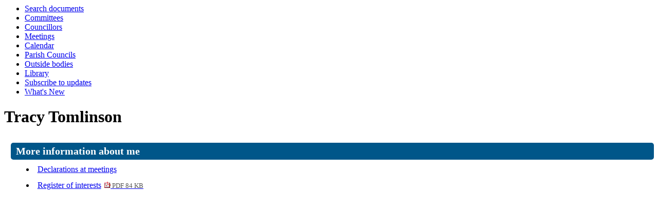

--- FILE ---
content_type: text/html; charset=utf-8
request_url: https://modgov.north-norfolk.gov.uk/mgUserInfo.aspx?UID=1486&PC=1
body_size: 5055
content:
<html><head>
<meta http-equiv='X-UA-Compatible' content='IE=edge, chrome=1' /><meta name="DC.title"  content="User details - Tracy Tomlinson"/>
<meta name="DC.description"  content="A full profile of Tracy Tomlinson including ward, surgey details, responsibilities, and contact addresses."/>
<meta name="DC.date" scheme="W3CDTF"  content="2026-01-21"/>
<meta name="DC.date.modified" scheme="W3CDTF"  content="2023-06-02"/>
<meta name="DC.date.created" scheme="W3CDTF"  content="2023-06-01"/>
<meta name="DC.subject" scheme="eGMS.IPSV"  content="Government, politics and public administration"/>
<meta name="DC.subject" scheme="eGMS.IPSV"  content="Local government"/>
<meta name="DC.subject" scheme="eGMS.IPSV"  content="Decision making"/>

<link type="text/css" href="jquery-ui/css/Smoothness/jquery-ui-1.10.2.custom.min.css" rel="stylesheet" /> 
<link type="text/css" href="jquery-ui/Add-ons/mg.jqueryaddons.css" rel="stylesheet" /> 
	<link rel="stylesheet" href="SiteSpecific/ssMgStyles.css" type="text/css" media="all" />
	<link rel="stylesheet" href="SiteSpecific/ssWordStyles.css" type="text/css" media="all" />
	<link rel="stylesheet" href="SiteSpecific/ssmgResponsive.css" type="text/css" media="all" />
<title>User details - Tracy Tomlinson</title></head><body><ul>
<li><a href="ieDocSearch.aspx?bcr=1" title="Link to free text search">Search documents</a></li>
<li><a href="mgListCommittees.aspx?bcr=1" title="Link to committee structure">Committees</a></li>
<li><a href="mgMemberIndex.aspx?bcr=1" title="Link to councillors">Councillors</a></li>
<li><a href="ieDocHome.aspx?bcr=1" title="Link to committee meetings">Meetings</a></li>
<li><a href="mgCalendarMonthView.aspx?GL=1&amp;bcr=1" title="Link to calendar of meetings">Calendar</a></li>
<li><a href="mgParishCouncilDetails.aspx?bcr=1" title="Link to parish councils">Parish Councils</a></li>
<li><a href="mgListOutsideBodies.aspx?bcr=1" title="Link to outside bodies">Outside bodies</a></li>
<li><a href="eccatdisplayclassic.aspx?bcr=1&amp;sch=doc&amp;path=0" title="Link to documents library">Library</a></li>
<li><a href="mgRegisterKeywordInterest.aspx?bcr=1" title="Link to subscribe to updates">Subscribe to updates</a></li>
<li><a href="mgWhatsNew.aspx?bcr=1" title="Link to what's new">What's New</a></li></ul><div id="modgov"><div class="mgHeader"><h1  class="mgMainTitleTxt" >Tracy Tomlinson</h1></div>
				
			
<script type="text/javascript">
	if(window.$ModernGov === undefined)
	{
		Object.defineProperty(window, "$ModernGov", { value: {} });
		Object.defineProperty($ModernGov, "Settings", {value: {} });
		Object.defineProperty($ModernGov, "Translations", {value: {} });
		Object.defineProperty($ModernGov.Settings, "DisableDateTimePickers", { value: false });
Object.defineProperty($ModernGov.Settings, "RequiredLanguage", { value: -1 });

	}
</script>
	<div class="mgContent" >


<div  class="mgUserSideBar" >

</div> <!--mgSideBar-->
<div  class="mgUserBody" >

<div class="mgLinks" >

 <h2 class="mgSectionTitle">More information about me</h2> 
<ul  class="mgBulletList" >
					<li><a  href="mgListDeclarationsOfInterest.aspx?UID=1486"  title="Link&#32;to&#32;declarations&#32;of&#32;interest&#32;made&#32;at&#32;meetings&#32;by&#32;Tracy&#32;Tomlinson">Declarations at meetings</a></li>
					<li><a  href="mgConvert2PDF.aspx?ID=1486&amp;T=6"   title="Link&#32;to&#32;my&#32;Register&#32;of&#32;interests" 
					>Register of interests<span  class="mgFileSize" ><img src="mgimages/logo-pdf-1.gif" alt="" /> PDF 84 KB</span> </a></li>

</ul>
</div>

<div class="mgHelpLine" >	
</div>	
</div> <!--mgUserBody -->
</div>
<div class="mgFooter" >		

	<p>&nbsp;</p>

<input type="hidden" value="false" id="hidIsExtLinkNewWindow" name="hidIsExtLinkNewWindow"/>


    <script src="edit-doc-activex.js" type="text/javascript"></script>

    <script type="text/javascript" src="jquery-ui/js/jquery-3.5.1.min.js"></script>
    <script type="text/javascript" src="jquery-ui/js/jquery-ui-1.12.1.custom.min.js"></script>

    <script type="text/javascript">
	var mgJQuery = jQuery.noConflict(true);
        var thisFormValidator;
    </script>

    <script type="text/javascript" src="jquery-ui/json/json2.js"></script>
    <script type="text/javascript" src="jquery-ui/Add-ons/mg.jqueryaddons.min.js"></script>
    <script type="text/javascript" src="mgAjaxScripts.js"></script> 
    
	    <script type="text/javascript" src="mgGraphScripts.js"></script> 
          
    <script type="text/javascript">
        function CommonAjaxInit()
        {
            Common_DocumentReady(false, 0);	// FB16622 - Default changed from Mark T's original to 0 thereby disabling it if no value set.
        }

        mgJQuery(document).ready(CommonAjaxInit);

        //FB39842 RBFRS Website - Modern.Gov Councillors Page. JK
        mgJQuery(window).on('load', function ()
        {
            Common_WindowLoad();
        });

    </script>  
</div>

</div></body></html><!-- modern.gov reverse CMS: undefined -->

--- FILE ---
content_type: text/css
request_url: https://modgov.north-norfolk.gov.uk/SiteSpecific/ssMgStyles.css
body_size: 90092
content:
/*
	Copyright Modern.gov 2016
*/

.mixin-top-curves {
  border-top-left-radius: 5px;
  -moz-border-radius-topleft: 5px;
  -webkit-border-top-left-radius: 5px;
  border-top-right-radius: 5px;
  -moz-border-radius-topright: 5px;
  -webkit-border-top-right-radius: 5px;
}
.mixin-full-curves {
  border-radius: 5px;
  -moz-border-radius: 5px;
  -webkit-border-radius: 5px;
}
.mixin-no-margin-padding {
  margin: 0px;
  padding: 0px;
}
/* End of mixins */
html.busy,
html.busy * {
  cursor: wait !important;
}
#modgov {

}
#modgov form {
  margin: 0px;
  padding: 0px;
}
#modgov th {
  font-weight: bold;
  color: #fff;
  text-align: left;
}
#modgov caption {
  border: none;
  font-weight: bold;
  text-align: left;
}
#modgov h1 {
  margin-bottom: 10px;
}
#modgov select {
  border: 1px solid #BDBCBC;
  margin-right: 5px;
}
#modgov .mgSectionTitle {
  padding-right: 2px;
  padding-left: 10px;
  padding-top: 5px;
  padding-bottom: 5px;
  margin-left: 0px;
  margin-right: 0px;
  margin-top: 0px;
  margin-bottom: 5px;
  font-weight: bold;
  color: white;
  background-color: #005689;
  font-size: 20px;
  border-radius: 5px;
  -moz-border-radius: 5px;
  -webkit-border-radius: 5px;
}
#modgov h2.mgSectionTitle {
  margin-top: 10px;
  clear: both;
  border-radius: 5px;
}
#modgov p.mgSectionTitle {
  font-weight: bold;
  padding-bottom: 5pt;
  margin: 0;
  color: white;
  text-indent: 0cm;
  padding-top: 5pt;
  background: #005689;
  text-align: left;
  padding-left: 5px;
  border-radius: 0 5px 0 0;
  -moz-border-radius-topright: 5px;
  -webkit-border-top-right-radius: 5px;
}
#modgov caption.mgSectionTitle {
  background-color: #005689;
  padding: 6px 5px 6px 5px;
  position: relative;
  border-radius: 5px 5px 0px 0px;
  -moz-border-radius-topleft: 5px;
  -moz-border-radius-topright: 5px;
  -webkit-border-top-right-radius: 5px;
  -webkit-border-top-left-radius: 5px;
  color: White;
}
#modgov td.mgSectionTitle {
  font-weight: bold;
  color: white;
  background-color: #005689;
}
#modgov .mgAiTitleTxt {
  font-weight: bold;
  margin-bottom: 0.5em;
  vertical-align: top;
}
#modgov .mgSubItemTitleTxt {
  margin-top: 12px;
  font-weight: bold;
  margin-bottom: 10px;
  margin-left: 0.5em;
  color: black;
  font-size: 1em;
}
#modgov .mgSubTitle {
  margin: 10px 0 10px 0;
}
#modgov div.mgTableTitleTxt {
  background: #005689;
  padding-left: 10px;
  font-weight: bold;
  padding-bottom: 5px;
  line-height: 1.2em;
  color: white;
  padding-top: 5px;
  margin-right: -1px;
  border-top-left-radius: 5px;
  -moz-border-radius-topleft: 5px;
  -webkit-border-top-left-radius: 5px;
  border-top-right-radius: 5px;
  -moz-border-radius-topright: 5px;
  -webkit-border-top-right-radius: 5px;
}
#modgov .mgPlanItemForCallIn {
  color: black;
  background-color: yellow;
}
#modgov .mgPlanItemInForce {
  color: white;
  background-color: green;
}
#modgov .mgPlanItemDeferred {
  color: white;
  background-color: blue;
}
#modgov .mgPlanItemRejected {
  color: white;
  background-color: red;
}
#modgov .mgPlanTimetableTxt {
  vertical-align: middle;
  text-align: center;
}
#modgov .mgPlanTitle {
  font-weight: bold;
  color: #d60000;
}
#modgov .mgPlanItemTitle {
  font-weight: bold;
}
#modgov .mgCalledInDecisionCell {
  background-color: #dddddd;
}
#modgov .mgPlanItemAwaitImplementation {
  color: white;
  background-color: #ffa500;
}
#modgov .mgPlanItemImplemented {
  color: white;
  background-color: green;
}
#modgov ul.mgTopLevelBulletList {
  margin-top: 1em;
  margin-bottom: 1.5em;
  margin-left: 1em;
}
#modgov ul.mgBulletList {
  padding-left: 10px;
  margin-top: 0px;
  margin-bottom: 1.5em;
  margin-left: 0px;
}
#modgov ul.mgBulletList li {
  margin-top: 5px;
  margin-bottom: 0.5em;
  margin-left: 0em;
  padding-left: 10px;
  padding-bottom: 5px;
  list-style: inside;
}
#modgov ul.mgNonBulletList {
  padding-left: 0;
  margin-top: 0px;
  margin-bottom: 1em;
  margin-left: 0.5em;
  list-style-type: none;
}
#modgov ul.mgNonBulletList li {
  background: none;
  list-style-type: none;
}
#modgov ul.mgSubscribeList li {
  background: none;
}
#modgov .mgPagingLinks a {
  margin-right: 40px;
}
#modgov ul.mgActionList {
  padding-left: 0px;
  margin-top: 0px;
  margin-bottom: 1em;
  margin-left: 10px; 
}
#modgov ul.mgActionList li {
  margin-left: 0em;
  padding-bottom: 5px;
  list-style: inside;
}
#modgov .mgLinks {
  margin: 20px 0px 20px 0px;
}
#modgov .mgLinks p {
  margin-bottom: 6px;
}
#modgov .mgLinks img {
  display: inline;
}
#modgov .mgLinks form {
  margin-top: 0px;
  margin-bottom: 0px;
}
#modgov .mgLinks ul.mgActionList {
  margin-top: 0px;
  margin-left: 1em;
  margin-right: 1em;
}
#modgov .mgNonBulletTableList {
  padding-left: 10px;
  padding-bottom: 0px;
  margin: 0px;
  padding-top: 0px;
  list-style-type: none;
  list-style-image: none;
}
#modgov .mgNonBulletTableList ul,
#modgov .mgNonBulletTableList li {
  background: none;
  list-style-type: none;
}
#modgov li.mgTableOddRow {
  padding-right: 10px;
  padding-left: 10px;
  padding-bottom: 3px;
  padding-top: 3px;
  background: none;
  /* background-color: #e8e8ee; */
  margin: 0 !important;
  list-style-type: none;
}
#modgov li.mgTableEvenRow {
  padding-right: 10px;
  padding-left: 10px;
  padding-bottom: 3px;
  padding-top: 3px;
  background: none;
  background-color: white;
  margin: 0 !important;
  list-style-type: none;
}
#modgov .mgCalendarWeekGrid {
  margin: 0px;
  padding: 0px;
  /* border: 1px solid #ccc; */
  border-bottom: 1px solid #ccc;
  border-right: 1px solid #ccc;
  border-left: 1px solid #ccc;
  padding-right: 15px;
}
/* highlight the day of the week */
#modgov .mgCalendarWeekGrid p {
  /* padding-top: 2px; */
  /* padding-left: 5px; */
  padding-left: 19px;
  padding-top: 10px; 
  text-transform: uppercase;
  font-weight: 700;
  font-size: 0.9em;
  margin-bottom: 0;
}
#modgov .mgCalendarMonthRow {
  background-color: white;
}
#modgov .mgCalendarCellToday {
  font-weight: bold;
  vertical-align: top;
  background-color: #FBE6E9;
  text-align: left;
  border: 2px solid #005689;
  color: #005689;
  padding-left: 5px;
}
#modgov .mgCalendarCell {
  vertical-align: top;
  border: 1px solid #D1D1D1;
  text-align: left;
  padding-left: 5px;
}
/* remove bullet points from calendar 29-04-19 AW */
#modgov td.mgCalendarCell ul li {
  list-style: none;
}
/* end */
#modgov .mgCalendarWeekTodayGrid {
  background-color: #F1F6EC;
  text-align: left;
  border: 2px solid #005689;
  color: #005689;
}
#modgov .mgCalendarWeekTodayGrid p {
  padding-top: 2px;
  padding-left: 5px;
}
#modgov .mgCalendarMonthGrid {
  border-right: medium none;
  border-top: medium none;
  border-left: medium none;
  border-bottom: medium none;
  margin-right: 0px;
  margin-left: 0px;
  margin-top: 0px;
  background-color: #cccccc;
  width: 99%;
}
#modgov .mgCalendarMonthGrid caption {
  padding-top: 8px;
  padding-bottom: 8px;
  padding-left: 8px;
  text-align: left;
  margin-bottom: 0px;
  border-radius: 0 5px 0 0;
  -moz-border-radius-topleft: 0px;
  -moz-border-radius-topright: 5px;
  -webkit-border-top-right-radius: 5px;
  -webkit-border-top-left-radius: 0px;
  -moz-border-radius-bottomleft: 0px;
  -moz-border-radius-bottomright: 0px;
  -webkit-border-bottom-right-radius: 0px;
  -webkit-border-bottom-left-radius: 0px;
  background-image: none;
}
#modgov .mgCalendarMonthGrid th {
  padding-top: 5px;
  background-color: white;
  text-align: left;
  background-image: url(tile_sub.gif);
  height: 30px;
  font-size: 12px;
  border: 1px solid #D1D1D1;
}
#modgov ul.mgDateList {
  padding-left: 0;
  margin-left: 1em;
  margin-top: 10px;
  list-style-type: none;
  list-style-image: none;
}
#modgov ul.mgDateList li {
  margin-bottom: 8px;
  text-indent: -6em;
  margin-left: 6em !important;
  background: none;
  list-style-type: none;
  list-style: none;
  background: none;
  padding: 0px 0px 0px 0px;
}
#modgov span.mgDateTxt,
#modgov span.mgTimeTxt {
  font-weight: bold;
}
#modgov ul.mgCalendarMonthEventList {
  padding-left: 0;
  margin-left: 0px;
  margin-top: 6px;
  list-style-type: none;
  list-style: none;
}
#modgov ul.mgCalendarMonthEventList li {
  padding-left: 0px;
  background: none;
  list-style: none;
}
#modgov .mgCalendarWeekEventList {
  padding-left: 0;
  margin-left: 0.5em;
  margin-top: 6px;
  list-style-type: none;
  list-style-image: none;
  margin-bottom: 0px;
}
#modgov .mgCalendarWeekEventList li {
  margin-bottom: 3px;
  text-indent: 0;
  margin-left: 0em;
  background: none;
  list-style-type: none;
  list-style-image: none;
  padding-left: 0px;
}
/* remove bullet points from Event listings */
#modgov .mgCalendar .mgCalendarWeekGrid ul.mgCalendarWeekEventList li {
  list-style: none;
  padding-bottom: 15px;
} 
#modgov .mgCalendarDayTxt {
  font-weight: bold;
  margin-left: 0px;
  margin-bottom: 12px;
}
#modgov .mgCalendarDayDimTxt {
  color: gray;
  margin-left: 0px;
  margin-bottom: 12px;
}
#modgov .mgCalPrintTitleTxt {
  font-weight: bold;
  font-size: 17pt;
  color: black;
  font-family: Arial, Helvetica, sans-serif;
}
#modgov .mgCalPrintTxtBold {
  font-weight: bold;
  font-family: Arial, Helvetica, sans-serif;
}
#modgov .mgCalendarCellTxt {
  font-size: 1.0em;
}
#modgov .mgCalWeekendLink {
  float: right !important;
  margin-right: 20px !important;
}
#modgov .mgCalWeekendLink a {
  width: 180px !important;
}
#modgov td.mgItemNumberCell {
  font-weight: bold;
  vertical-align: top;
}
#modgov td.mgItemNumberCell p {
  margin-left: 0.5em;
}
#modgov .mgTableNextLnk {
  margin-top: 0px;
}
#modgov td.mgTabSelectTitle {
  font-weight: bold;
  color: white;
  background-color: #005689;
  border: none;
  text-align: center;
}
#modgov td.mgTabUnSelectTitle {
  color: #ffffff;
  background-color: #cd5c5c;
  text-align: center;
}
#modgov td.mgFootnoteMarkerCell {
  vertical-align: top;
}
#modgov td.mgAlignRightCell {
  padding-right: 5px;
  text-align: right;
}
#modgov td.mgDecisionsTitleCell {
  width: 20%;
}
#modgov table.mgTableCentredPrinterView {
  margin-bottom: 20px;
  width: 100%;
  border-right: #007970 1px solid;
  border-top: #007970 2px solid;
  border-left: #007970 2px solid;
  border-bottom: #007970 1px solid;
}
#modgov table.mgTableCentredPrinterView td {
  padding-right: 6px;
  padding-left: 6px;
  padding-bottom: 3px;
  padding-top: 3px;
  border-right: #006699 1px solid;
  border-top: #006699 2px solid;
  border-left: #006699 2px solid;
  border-bottom: #006699 1px solid;
  text-align: center;
}
#modgov table.mgTableCentredPrinterView td.cssBottomBoldBorderedCentredTableCell {
  border-bottom: #007970 2px solid;
}
#modgov table.mgStatsTable {
  margin-top: 0px;
  margin-bottom: 10px;
  border-collapse: collapse;
}
#modgov table.mgStatsTable caption.mgSectionTitle {
  background: #005689;
  color: #ffffff;
  padding-bottom: 5px;
}
#modgov table.mgStatsTable Caption a {
  color: white;
  text-decoration: none;
}
#modgov table.mgStatsTable td,
#modgov table.mgStatsTable th {
  padding-right: 10px;
  text-align: left;
  padding-left: 5px;
}
#modgov table.mgStatsTable table.mgSummarySubTable {
  margin: 0;
  border-collapse: collapse;
}
#modgov table.mgStatsTable table.mgSummarySubTable Caption a {
  color: white;
  text-decoration: none;
}
#modgov table.mgStatsTable table.mgSummarySubTable tr td {
  vertical-align: top;
}
#modgov table.mgStatsTable table.mgSummarySubTable tr.mgTableOddRow td {
  background-color: #eeeeee;
}
#modgov table.mgStatsTable table.mgSummarySubTable td,
#modgov table.mgStatsTable table.mgSummarySubTable th {
  padding-left: 0px;
  padding-right: 10px;
  text-align: left;
}
#modgov table.mgStatsTable table.mgSummarySubTable td.mgIndentCell {
  padding-left: 14px;
}
#modgov table.mgReviewListTable tr.mgTableOddRow td {
  background-color: #eeeeee;
}
#modgov table.mgItemTable {
  margin-top: 0px;
  margin-left: 0px;
  border-collapse: collapse;
}
#modgov table.mgItemTable th {
  vertical-align: top;
  padding-left: 0.5em;
  padding-right: 0px;
  padding-bottom: 0px;
}
#modgov table.mgItemTable td {
  padding-right: 0px;
  padding-left: 0.5em;
  width: auto;
}
#modgov table.mgTabTable {
  margin-top: 0px;
  margin-left: 0px;
  padding-top: 0px;
  padding-left: 0px;
  border-collapse: collapse;
  clear: both;
}
#modgov table.mgTabTable caption {
  padding-top: 8px;
  padding-bottom: 8px;
  padding-left: 8px;
  background-image: none;
  border-radius: 0 5px 0 0;
  -moz-border-radius: 0 5px 0 0;
  -webkit-border-radius: 0 5px 0 0;
  margin: 0px;
}
#modgov table.mgTabTable td {
  padding-top: 3px;
  padding-left: 3px;
}
#modgov .mgTableBorderFullWidth,
#modgov .mgTableBorderFullWidth td {
  border: #006699 2px solid;
  padding: 3px 6px 3px 6px;
}
#modgov .mgTableNoBorderFullWidth {
  border-style: none;
  margin-bottom: 20px;
  width: 100%;
}
#modgov .mgTableNoBorderFullWidth td {
  padding-right: 6px;
  padding-left: 6px;
  padding-bottom: 3px;
  padding-top: 3px;
}
#modgov .mgTableBorder {
  border-collapse: collapse;
  padding-bottom: 25px;
  margin-bottom: 20px;
}
#modgov .mgTableBorder td {
  padding-right: 6px;
  padding-left: 6px;
  padding-bottom: 3px;
  padding-top: 3px;
}
#modgov td.mgBottomBorderedTableCell {
  border-bottom: #006699 1px solid;
}
#modgov td.mgBottomBorderedCentredTableCell,
#modgov .mgBottomBoldBorderedCentredTableCell {
  border-bottom: #006699 1px solid;
  text-align: center;
}
#modgov td.mgBorderedTableCell {
  border-right: #006699 1px solid;
  border-top: #006699 1px solid;
  border-left: #006699 1px solid;
  border-bottom: #006699 1px solid;
  vertical-align: top;
}
#modgov td.mgBottomBorderedCentredTableCell {
  text-align: center;
  border-bottom: #006699 1px solid;
}
#modgov td.mgCentredBoldText {
  text-align: center;
}
#modgov td.mgLeftBoldText {
  text-align: left;
  font-weight: bold;
}
#modgov .mgMeetingTableLnk {
  padding-right: 10px;
}
#modgov .mgTableTrailer {
  margin-bottom: 20px;
  margin-left: 0.5em;
}
#modgov .mgCalDayCellLH {
  font-weight: bold;
  font-family: Arial, Helvetica, sans-serif;
  border-top: black 1px solid;
  border-left: black 1px solid;
  border-bottom: black 1px solid;
  white-space: nowrap;
}
#modgov .mgCalDayCellRH {
  font-weight: bold;
  font-family: Arial, Helvetica, sans-serif;
  border-right: black 1px solid;
  border-top: black 1px solid;
  border-bottom: black 1px solid;
}
#modgov td.mgCalPrintTxt {
  font-weight: bold;
  font-family: Arial, Helvetica, sans-serif;
}
#modgov td.mgCalPrintTxt p {
  font-weight: bold;
  font-family: Arial, Helvetica, sans-serif;
  margin-top: 0px;
  margin-bottom: 12px;
}
#modgov td.mgCalDateCell {
  font-weight: bold;
  font-family: Arial, Helvetica, sans-serif;
  width: 13em;
  vertical-align: top;
  white-space: nowrap;
}
#modgov .mgCommitteesTable {
  margin-top: 20px;
  margin-bottom: 20px;
  width: 100%;
}
#modgov .mgCommitteesTable td {
  padding-right: 6px;
  padding-left: 6px;
  padding-bottom: 3px;
  padding-top: 3px;
  width: 33.3%;
}
#modgov .mgCommitteesTable th {
  font-weight: bold;
  padding-left: 6px;
  background-color: #e5e5e5;
}
#modgov hr.mgStatsHr {
  width: 60px;
}
#modgov .mgCouncillorImages {
  border-right: 0px;
  border-top: 0px;
  border-left: 0px;
  padding-top: 0px;
  border-bottom: 0px;
  margin-bottom: 20px;
}
#modgov .mgUserBody {
  float: left;
  width: 100%;
  margin: 0px;
  padding: 0px;
}
#modgov .mgUserBody p {
  margin-left: 10px;
}
#modgov .mgThumbsList,
#modgov .mgImpThumbsList {
  padding-right: 0px;
  padding-left: 0px;
  padding-bottom: 0px;
  margin: 10px 0px 0px 0px;
  padding-top: 0px;
  height: 20px;
  voice-family: "\"}\"";
  voice-family: inherit;
  height: 1%;
}
#modgov .mgThumbsList ul,
#modgov .mgImpThumbsList ul {
  border-right: medium none;
  padding-right: 0px;
  border-top: medium none;
  padding-left: 0px;
  padding-bottom: 0px;
  margin: 0px;
  border-left: medium none;
  padding-top: 0px;
  border-bottom: medium none;
  list-style-type: none;
  text-align: center;
}
#modgov .mgThumbsList ul li,
#modgov .mgImpThumbsList ul li {
  padding-right: 10px;
  padding-left: 10px !important;
  padding-top: 20px !important;
  display: block;
  float: left;
  padding-bottom: 5px;
  margin: 0px;
  width: 120px;
  padding-top: 0px;
  height: 350px;
  text-align: center;
  background: none;
  background-color: #f6f6f6;
  margin: 10px;
  width: 46%;
}
#modgov .mgThumbsList ul li p,
#modgov .mgImpThumbsList ul li p {
  margin: 0px;
  font-size: 14px;
}
#modgov .mgThumbsList ul li a,
#modgov .mgImpThumbsList ul li a {
  padding-right: 0px;
  display: block;
  padding-left: 0px;
  background-image: none;
  padding-bottom: 0px;
  margin: 0px 0px 10px;
  line-height: 18px;
  padding-top: 0px;
  background-repeat: repeat;
  text-align: center;
  font-weight: bold;
  font-variant: normal;
  border-bottom: none;
}
#modgov .mgThumbsList ul li a:hover,
#modgov .mgImpThumbsList ul li a:hover,
#modgov .mgThumbsList ul li a:active,
#modgov .mgImpThumbsList ul li a:active {
  background-image: none;
  background-repeat: repeat;
}
#modgov .mgHeader {
  margin-top: 5px;
  margin-bottom: 12px;
  margin-left: 0;
}
#modgov .mgHeader p {
  margin-bottom: 6px;
}
#modgov .mgContent {
  margin: 0px;
  float: right;
  width: 99%;
  font-size: 1em;
}
#modgov .mgContent #mgItemTable p {
  margin: 0px;
  padding: 0px;
}
#modgov .mgContent #mgItemTable ul.mgActionList {
  margin-left: 0px;
}
#modgov .mgContent table {
  border: none;
}
#modgov .mgContent table th {
  text-align: left;
  border: none;
}
#modgov .mgContent ul {
  margin-bottom: 0px;
  margin-top: 10px;
  /* color: #005689; */
}
#modgov .mgContent ul li {
  list-style: inside;
  margin-left: 10px;  
}
#modgov .mgContent form {
  margin-top: 0px;
  margin-bottom: 0px;
}
#modgov .mgContent label {
  font-size: 14px;
}
#modgov .mgContent img {
  display: inline;
}
#modgov .mgContent dl {
  margin-top: 0;
  margin-left: 22px;
}
#modgov .mgContent dt {
  font-weight: bold;
}
#modgov .mgContent dd {
  margin-left: 0;
  padding: 0px;
  margin-bottom: 5px;
}
#modgov .mgFooter {
  margin-left: 0px;
  margin-right: 0px;
  clear: both;
}
#modgov .mgFooter td {
  font-size: 1em;
}
#modgov .mgFooter p {
  margin-bottom: 6px;
}
#modgov input.mgGoButton,
#modgov input.mgSubmitButton,
#modgov input#butGo {
  margin-top: 10px;  margin-bottom: 8px;
  /* width: 75px; */
  border-radius: 6px;
  -moz-border-radius: 6px;
  -webkit-border-radius: 6px;
  /* margin-left: 10px; */
  background: #005689;
  border: 2px solid #fff;
  color: #fff;
  font-weight: 700;
  cursor: pointer;
  padding: 16px;
  zoom: 1;
  box-shadow: 0 4px 8px 0 rgba(0, 0, 0, 0.2), 0 6px 20px 0 rgba(0, 0, 0, 0.19);
  -webkit-transition: background-color 0.6s;
  -moz-transition: background-color 0.6s;
  transition: background-color 0.6s;
}
#modgov input.mgGoButton:hover,
#modgov input.mgSubmitButton:hover,
#modgov input#butGo:hover {
  /* background-image: none; */
  /* text-decoration: none; */
  background-color: #00A5CA;
}
#modgov .mgInput {
  border: 2px solid #BDBCBC;
}
/* decrease the borders and widen the input boxes, added 29-04-19 AW */
#searchtext, #SearchStr {
  padding-left: 15px; 
  height: 60px;
}
#modgov #SearchStr {
  border: 1px solid #BDBCBC;
}
/* end */
#modgov .mgFormRow {
  margin-bottom: 10px;
}
#modgov .mgFormRow label {
  width: 135px;
  display: block;
  float: left;
  margin-bottom: 12px;
}
#modgov .mgFormRow input {
  border: 1px solid #BDBCBC;
}
#modgov .mgFormRow input.mgGoButton, #modgov .mgFormRow input.mgSubmitButton {
  border: 2px solid #fff;
}
#modgov .mgFormRowAlignTop {
  margin-bottom: 10px;
}
#modgov .mgFormRowAlignTop label {
  width: 100px;
  vertical-align: top;
}
#modgov .mgFormRowAlignTop input {
  margin-left: 10px;
}
#modgov .mgSubmitRow {
  margin-top: 5px;
  margin-bottom: 10px;
  margin-left: 10px;
  clear: both;
}
#modgov .mgSubmitRow input {
  margin-top: 5px;
}
#modgov textarea.mgNoteBox {
  width: 98%;
  height: 100px;
  max-width: 600px;
}
#modgov .mgTextBox {
  width: 98%;
  max-width: 600px;
}
#modgov ul.mgNotesList li {
  background-image: none;
  margin-bottom: 3px;
  text-indent: -3.9em;
  margin-left: 2.9em;
}
#modgov table.mgTickGrid {
  margin-left: 0;
  padding-left: 0;
  border-left: 0;
  border-collapse: collapse;
}
#modgov table.mgTickGrid caption {
  padding-left: 0;
  font-weight: normal;
}
#modgov table.mgTickGrid tr td {
  padding: 5px;
  border: black 1pt solid;
  text-align: center;
  width: 70px;
}
#modgov table.mgTickGrid td.mgRowIntroCell {
  margin: 0;
  border: 0;
  text-align: left;
  width: 150px;
}
#modgov table.mgTickGrid th {
  font-weight: normal;
  text-align: center;
}
#modgov table.mgTickGrid td.mgMissingCell {
  border: 0;
}
#modgov .mgEmailFormStart {
  margin-left: 0;
  margin-bottom: 3px;
}
#modgov .mgEmailFormStart input {
  border: none;
  background: white;
  padding: 0;
  color: #069;
  text-decoration: none;
  font-family: Verdana;
  line-height: inherit;
  display: inline;
  overflow: visible;
  font-size: 1em;
}
#modgov label.mgSimpleLabel {
  display: inline;
  float: none;
  width: auto;
}
#modgov .mgMultiRow {
  margin-top: 5px;
  margin-bottom: 10px;
  margin-left: 10px;
}
#modgov .mgMultiRow input {
  margin-top: 5px;
}
#modgov .mgMultiRow span {
  margin-left: 10px;
  margin-top: 5px;
  display: block;
  text-align: left;
  float: left;
  width: 100px;
}
#modgov input.mgOptionalIssueActionCheckbox {
  vertical-align: top;
}
#modgov a.mgShowGuidanceNote {
  background: url(../mgimages/help.png) no-repeat left top;
  padding-left: 20px;
}
#modgov a.mgHideGuidanceNote {
  background: url(../mgimages/help.png) no-repeat left top;
  padding-left: 20px;
}
#modgov a.mgCloseLink:Link,
#modgov a.mgCloseLink {
  background: url(../mgimages/close.png) no-repeat left top;
  padding-left: 20px;
  text-decoration: none;
}
#modgov a.mgCloseLink:hover {
  background: url(../mgimages/close-hover.png) no-repeat left top;
  padding-left: 20px;
  text-decoration: none;
}
#modgov .mgDeclarations textarea {
  font-size: x-small;
  margin: 0px;
  color: #000000;
  font-family: Arial, Helvetica, Verdana, Geneva, sans-serif;
}
#modgov .mgDeclarations caption {
  padding-bottom: 10px;
}
#modgov .mgDeclarations td {
  width: 50%;
  vertical-align: top;
}
#modgov .mgDeclarations th {
  padding-left: 6px;
}
#modgov .mgInterestsTable {
  border-right: #005689 2px solid;
  border-top: #005689 2px solid;
  border-left: #005689 2px solid;
  border-bottom: #005689 2px solid;
  margin-top: 20px;
  margin-bottom: 3px;
  width: 95%;
}
#modgov .mgInterestsTable td {
  padding-right: 6px;
  padding-left: 6px;
  padding-bottom: 3px;
  padding-top: 3px;
}
#modgov .mgInterestsTable th {
  font-weight: bold;
  padding-left: 6px;
  background-color: #e5e5e5;
}
#modgov .mgBlogEntry {
  margin: 25px 5px 10px 0px;
}
#modgov .mgBlogReply {
  margin: 0px 5px 10px 0px;
}
#modgov .mgBlogEntryContent {
  border: 1px dashed #35517A;
  border-width: 0px 1px 0px 1px;
  margin: 0em 2em 0em 2em;
}
#modgov .mgBlogEntryContent P.mgBlogEntryContent {
  margin: 4px 8px 6px 8px;
}
#modgov .mgBlogEntrySummary {
  border: 2px solid #35517A;
  border-width: 2px 2px 2px 2em;
  padding: 0.5em 0.5em 0.5em 1em;
  background: #e6ebf1;
  line-height: 1em;
}
#modgov .mgBlogEntrySummary p.mgBlogEntrySummary {
  margin: 0px 0px 0px 0px;
}
#modgov .mgBlogEntrySummary span.mgBlogEntrySummaryLinks {
  margin: 0px 0px 0px 0px;
  text-align: right;
}
#modgov .mgBlogEntrySummary a {
  margin-left: 10px;
}
#modgov .mgBlogEntryTitle {
  border: 1px dashed #35517A;
  border-width: 1px 1px 1px 1px;
  padding: 0em 0em 0em 0em 
		margin: 0em 0em 0em 0em;
}
#modgov .mgBlogEntryTitle ul.mgActionList {
  margin-top: 0px;
  margin-bottom: 3px;
  margin-left: 2px;
  list-style-type: square;
}
#modgov .mgBlogEntryTitle ul.mgActionList h2 {
  font-size: 1.2em;
  border: 2px solid #35517A;
  border-width: 2px 2px 2px 25px;
  padding: 0.5em 0.5em 0.5em 1em;
  background: #e6ebf1;
  margin: 0;
}
#modgov .mgBlogEntryTitle ul.mgActionList h3 {
  font-size: 1em;
  border: 2px solid #35517A;
  border-width: 2px 2px 2px 2px;
  padding: 0.5em 0.5em 0.5em 1em;
  background: #e6ebf1;
  margin: 0px 0px 0px 23px;
}
#modgov .mgBlogEntryTitle ul.mgActionList li {
  margin: 0px 0px 0px 0px;
  vertical-align: middle;
}
#modgov .mgBlogEntryTitle ul.mgActionList li h2.mgBlogEntryTitle {
  color: #336699;
}
#modgov .mgBlogEntryTitle ul.mgActionList li span.mgBlogEntryTitle {
  color: #336699;
  padding: 0 0 0 6px;
  margin: 10px 10px 5px 0px;
  margin-left: 0px;
  font-size: medium;
}
#modgov .mgBlogEntryTitle ul.mgActionList li span.mgBlogEntryBookmark {
  margin: 0px 0px 0px 0px;
  color: black;
  vertical-align: middle;
}
#modgov .mgBlogDate {
  color: black;
  margin-bottom: 1em;
}
#modgov .mgBlog {
  margin: 0px;
  padding: 0px;
  border: 0;
}
#modgov .mg-ratings-button-container {
  display: inline-block;
  white-space: nowrap;
}
#modgov .mg-ratings-button {
  display: inline-block;
  height: 28px;
  border: solid 1px rgba(0, 0, 0, 0);
  padding: 0 10px;
  outline: 0;
  font-weight: bold;
  font-size: 11px;
  text-decoration: none;
  white-space: nowrap;
  word-wrap: normal;
  line-height: normal;
  vertical-align: middle;
  cursor: pointer;
  border-radius: 2px;
  -moz-border-radius: 2px;
  -webkit-border-radius: 2px;
  border-radius: 2px;
  box-shadow: 0 1px 0 rgba(0, 0, 0, 0.05);
  -moz-box-shadow: 0 1px 0 rgba(0, 0, 0, 0.05);
  -ms-box-shadow: 0 1px 0 rgba(0, 0, 0, 0.05);
  -webkit-box-shadow: 0 1px 0 rgba(0, 0, 0, 0.05);
  box-shadow: 0 1px 0 rgba(0, 0, 0, 0.05);
}
#modgov .mg-ratings-button-subscribe,
#modgov .mg-ratings-button-subscribe[disabled],
#modgov .mg-ratings-button-subscribe[disabled]:hover,
#modgov .mg-ratings-button-subscribe[disabled]:active,
#modgov .mg-ratings-button-subscribe[disabled]:focus {
  color: #fefefe;
  box-shadow: 0 1px 0 rgba(0, 0, 0, 0.15);
  -moz-box-shadow: 0 1px 0 rgba(0, 0, 0, 0.15);
  -ms-box-shadow: 0 1px 0 rgba(0, 0, 0, 0.15);
  -webkit-box-shadow: 0 1px 0 rgba(0, 0, 0, 0.15);
  box-shadow: 0 1px 0 rgba(0, 0, 0, 0.15);
  background-image: -moz-linear-gradient(bottom, #c7231a 0, #e62c22 100%);
  background-image: -ms-linear-gradient(bottom, #c7231a 0, #e62c22 100%);
  background-image: -o-linear-gradient(bottom, #c7231a 0, #e62c22 100%);
  background-image: -webkit-gradient(linear, left bottom, left top, color-stop(0, #c7231a), color-stop(100%, #e62c22));
  background-image: -webkit-linear-gradient(bottom, #c7231a 0, #e62c22 100%);
  background-image: linear-gradient(to top, #c7231a 0, #e62c22 100%);
  filter: progid:dximagetransform.microsoft.gradient(GradientType=0, StartColorStr=#e62c22, EndColorStr=#c7231a);
}
#modgov .mg-ratings-button-subscribe:hover {
  box-shadow: 0 1px 0 rgba(0, 0, 0, 0.2);
  -moz-box-shadow: 0 1px 0 rgba(0, 0, 0, 0.2);
  -ms-box-shadow: 0 1px 0 rgba(0, 0, 0, 0.2);
  -webkit-box-shadow: 0 1px 0 rgba(0, 0, 0, 0.2);
  box-shadow: 0 1px 0 rgba(0, 0, 0, 0.2);
  background-image: -moz-linear-gradient(bottom, #dc2f2c 0, #fa362a 100%);
  background-image: -ms-linear-gradient(bottom, #dc2f2c 0, #fa362a 100%);
  background-image: -o-linear-gradient(bottom, #dc2f2c 0, #fa362a 100%);
  background-image: -webkit-gradient(linear, left bottom, left top, color-stop(0, #dc2f2c), color-stop(100%, #fa362a));
  background-image: -webkit-linear-gradient(bottom, #dc2f2c 0, #fa362a 100%);
  background-image: linear-gradient(to top, #dc2f2c 0, #fa362a 100%);
  filter: progid:dximagetransform.microsoft.gradient(GradientType=0, StartColorStr=#fa362a, EndColorStr=#dc2f2c);
}
#modgov .mg-ratings-button:hover {
  text-decoration: none;
}
#modgov .mg-ratings-button-subscribe,
#modgov .mg-ratings-button-subscribed {
  border-width: 0 1px;
  padding: 0 8px 0 5.5px;
  height: 24px;
}
#modgov .mg-ratings-button-container input[type="button"],
#modgov .mg-ratings-button-container button {
  align-items: flex-start;
  text-align: center;
  cursor: default;
  color: buttontext;
  padding: 2px 6px 3px;
  border: 2px outset buttonface;
  border-image-source: initial;
  border-image-slice: initial;
  border-image-width: initial;
  border-image-outset: initial;
  border-image-repeat: initial;
  background-color: buttonface;
  box-sizing: border-box;
}
#modgov .mg-ratings-button-has-icon:before,
#modgov a.mg-ratings-button:before {
  content: '';
  display: inline-block;
  height: 100%;
  vertical-align: middle;
}
#modgov .mg-ratings-button-icon-wrapper {
  display: inline-block;
  margin-right: 6px;
  font-size: 0;
  vertical-align: middle;
}
#modgov .mg-ratings-button-subscribe,
#modgov .mg-ratings-button-subscribe[disabled],
#modgov .mg-ratings-button-subscribe[disabled]:hover,
#modgov .mg-ratings-button-subscribe[disabled]:active,
#modgov .mg-ratings-button-subscribe[disabled]:focus {
  color: #fefefe;
}
#modgov .mg-ratings-button-subscribe .mg-ratings-button-icon-subscribe {
  background: no-repeat url() -54px -1325px;
  background-size: auto;
  width: 16px;
  height: 12px;
}
#modgov .mg-ratings-button img,
#modgov .mg-ratings-button-icon-wrapper + .mg-ratings-button-content {
  vertical-align: middle;
}
#modgov .mg-ratings-button-subscribe .mg-ratings-button-content,
#modgov .mg-ratings-button-subscribed .mg-ratings-button-content {
  font-size: 12px;
  font-weight: normal;
}
#modgov .mg-ratings-button-subscribe .mg-ratings-button-content,
#modgov .mg-ratings-button-subscribed .mg-ratings-button-content {
  display: inline-block;
}
#modgov .mg-ratings-button img,
#modgov .mg-ratings-button-icon-wrapper + .mg-ratings-button-content {
  vertical-align: middle;
}
#modgov .mg-ratings-button-subscribe + .mg-subscription-button-subscriber-count-horizontal,
#modgov .mg-ratings-button-subscribe + .mg-uix-subscription-preferences-button + .mg-subscription-button-subscriber-count-horizontal,
#modgov .mg-ratings-button-subscribed + .mg-subscription-button-subscriber-count-horizontal.subscribed,
#modgov .mg-ratings-button-subscribed + .mg-uix-subscription-preferences-button + .mg-subscription-button-subscriber-count-horizontal.subscribed {
  display: inline-block;
}
#modgov .mg-subscription-button-subscriber-count-horizontal,
#modgov .mg-subscription-button-subscriber-count-vertical {
  padding: 0 6px;
  height: 22px;
  border: 1px solid #cccccc;
  color: #777777;
  font-size: 11px;
  text-align: center;
  line-height: 22px;
}
#modgov .mg-subscription-button-subscriber-count-horizontal {
  display: none;
  position: relative;
  margin-left: 6px;
  background-color: #fafafa;
  vertical-align: middle;
  -moz-border-radius: 2px;
  -webkit-border-radius: 2px;
  border-radius: 2px;
}
#modgov .mg-subscription-button-subscriber-count-horizontal:before {
  margin-top: 2px;
  border-color: transparent #fafafa;
  content: '';
  position: absolute;
  top: 3px;
  left: -6px;
  border-width: 6px 6px 6px 0;
  border-style: solid;
  margin-top: 2px;
  border-color: transparent #cccccc;
}
#modgov .mg-subscription-button-subscriber-count-horizontal:after {
  margin-top: 2px;
  content: '';
  position: absolute;
  top: 4px;
  left: -5px;
  border-width: 5px 5px 5px 0;
  border-style: solid;
  border-color: transparent #fafafa;
}
#modgov .mg-subscription-button-disabled-mask {
  display: none;
  position: absolute;
  top: 0;
  right: 0;
  bottom: 0;
  left: 0;
}
#modgov .mg-ratings-button-container {
  display: inline-block;
  white-space: nowrap;
}
#modgov .mg-ratings-button {
  display: inline-block;
  height: 20px;
  padding: 2px 8px 0 8px;
  outline: 0;
  font-weight: bold;
  font-size: 11px;
  text-decoration: none;
  white-space: nowrap;
  word-wrap: normal;
  line-height: normal;
  vertical-align: middle;
  cursor: pointer;
  -moz-border-radius: 2px;
  -webkit-border-radius: 2px;
  border-radius: 2px;
  -moz-box-shadow: 0 1px 0 rgba(0, 0, 0, 0.05);
  -ms-box-shadow: 0 1px 0 rgba(0, 0, 0, 0.05);
  -webkit-box-shadow: 0 1px 0 rgba(0, 0, 0, 0.05);
  box-shadow: 0 1px 0 rgba(0, 0, 0, 0.05);
  text-align: left;
  border-width: 0 1px;
  margin-left: 0px;
}
#modgov .mg-ratings-button:hover {
  text-decoration: none;
}
#modgov .mg-ratings-button-container-high .mg-ratings-button,
#modgov .mg-ratings-button-container-high .mg-ratings-button[disabled],
#modgov .mg-ratings-button-container-high .mg-ratings-button[disabled]:hover,
#modgov .mg-ratings-button-container-high .mg-ratings-button[disabled]:active,
#modgov .mg-ratings-button-container-high .mg-ratings-button[disabled]:focus {
  color: #fefefe;
  -moz-box-shadow: 0 1px 0 rgba(0, 0, 0, 0.15);
  -ms-box-shadow: 0 1px 0 rgba(0, 0, 0, 0.15);
  -webkit-box-shadow: 0 1px 0 rgba(0, 0, 0, 0.15);
  box-shadow: 0 1px 0 rgba(0, 0, 0, 0.15);
  background-image: -moz-linear-gradient(bottom, #c7231a 0, #e62c22 100%);
  background-image: -ms-linear-gradient(bottom, #c7231a 0, #e62c22 100%);
  background-image: -o-linear-gradient(bottom, #c7231a 0, #e62c22 100%);
  background-image: -webkit-gradient(linear, left bottom, left top, color-stop(0, #c7231a), color-stop(100%, #e62c22));
  background-image: -webkit-linear-gradient(bottom, #c7231a 0, #e62c22 100%);
  background-image: linear-gradient(to top, #c7231a 0, #e62c22 100%);
  filter: progid:dximagetransform.microsoft.gradient(GradientType=0, StartColorStr=#e62c22, EndColorStr=#c7231a);
}
#modgov .mg-ratings-button-container-high .mg-ratings-button:hover {
  -moz-box-shadow: 0 1px 0 rgba(0, 0, 0, 0.2);
  -ms-box-shadow: 0 1px 0 rgba(0, 0, 0, 0.2);
  -webkit-box-shadow: 0 1px 0 rgba(0, 0, 0, 0.2);
  box-shadow: 0 1px 0 rgba(0, 0, 0, 0.2);
  background-image: -moz-linear-gradient(bottom, #dc2f2c 0, #fa362a 100%);
  background-image: -ms-linear-gradient(bottom, #dc2f2c 0, #fa362a 100%);
  background-image: -o-linear-gradient(bottom, #dc2f2c 0, #fa362a 100%);
  background-image: -webkit-gradient(linear, left bottom, left top, color-stop(0, #dc2f2c), color-stop(100%, #fa362a));
  background-image: -webkit-linear-gradient(bottom, #dc2f2c 0, #fa362a 100%);
  background-image: linear-gradient(to top, #dc2f2c 0, #fa362a 100%);
  filter: progid:dximagetransform.microsoft.gradient(GradientType=0, StartColorStr=#fa362a, EndColorStr=#dc2f2c);
}
#modgov .mg-ratings-button-container-high .mg-ratings-button,
#modgov .mg-ratings-button-container-high .mg-ratings-button[disabled],
#modgov .mg-ratings-button-container-high .mg-ratings-button[disabled]:hover,
#modgov .mg-ratings-button-container-high .mg-ratings-button[disabled]:active,
#modgov .mg-ratings-button-container-high .mg-ratings-button[disabled]:focus {
  color: #fefefe;
}
#modgov .mg-ratings-button-container-high .mg-ratings-button,
#modgov .mg-ratings-button-container-high .mg-ratings-button[disabled],
#modgov .mg-ratings-button-container-high .mg-ratings-button[disabled]:hover,
#modgov .mg-ratings-button-container-high .mg-ratings-button[disabled]:active,
#modgov .mg-ratings-button-container-high .mg-ratings-button[disabled]:focus {
  color: #fefefe;
}
#modgov .mg-ratings-button-container-lowxx .mg-ratings-button,
#modgov .mg-ratings-button-container-lowxx .mg-ratings-button[disabled],
#modgov .mg-ratings-button-container-low .mg-ratings-button[disabled]:hover,
#modgov .mg-ratings-button-container-low .mg-ratings-button[disabled]:active,
#modgov .mg-ratings-button-container-low .mg-ratings-button[disabled]:focus {
  color: #fefefe;
  -moz-box-shadow: 0 1px 0 rgba(0, 0, 0, 0.15);
  -ms-box-shadow: 0 1px 0 rgba(0, 0, 0, 0.15);
  -webkit-box-shadow: 0 1px 0 rgba(0, 0, 0, 0.15);
  box-shadow: 0 1px 0 rgba(0, 0, 0, 0.15);
  background-image: -moz-linear-gradient(bottom, #d0d0d0 0, #eeeeee 100%);
  background-image: -ms-linear-gradient(bottom, #d0d0d0 0, #eeeeee 100%);
  background-image: -o-linear-gradient(bottom, #d0d0d0 0, #eeeeee 100%);
  background-image: -webkit-gradient(linear, left bottom, left top, color-stop(0, #d0d0d0), color-stop(100%, #eeeeee));
  background-image: -webkit-linear-gradient(bottom, #d0d0d0 0, #eeeeee 100%);
  background-image: linear-gradient(to top, #d0d0d0 0, #eeeeee 100%);
  filter: progid:dximagetransform.microsoft.gradient(GradientType=0, StartColorStr=#e6e6e6, EndColorStr=#d0d0d0);
}
#modgov .mg-ratings-button-container-low .mg-ratings-button:hover {
  -moz-box-shadow: 0 1px 0 rgba(0, 0, 0, 0.2);
  -ms-box-shadow: 0 1px 0 rgba(0, 0, 0, 0.2);
  -webkit-box-shadow: 0 1px 0 rgba(0, 0, 0, 0.2);
  box-shadow: 0 1px 0 rgba(0, 0, 0, 0.2);
  background-image: -moz-linear-gradient(bottom, #dcdcdc 0, #fafafa 100%);
  background-image: -ms-linear-gradient(bottom, #dcdcdc 0, #fafafa 100%);
  background-image: -o-linear-gradient(bottom, #dcdcdc 0, #fafafa 100%);
  background-image: -webkit-gradient(linear, left bottom, left top, color-stop(0, #dcdcdc), color-stop(100%, #fafafa));
  background-image: -webkit-linear-gradient(bottom, #dcdcdc 0, #fafafa 100%);
  background-image: linear-gradient(to top, #dcdcdc 0, #fafafa 100%);
  filter: progid:dximagetransform.microsoft.gradient(GradientType=0, StartColorStr=#fafafa, EndColorStr=#dcdcdc);
}
#modgov .mg-ratings-button-container-low .mg-ratings-button,
#modgov .mg-ratings-button-container-low .mg-ratings-button[disabled],
#modgov .mg-ratings-button-container-low .mg-ratings-button[disabled]:hover,
#modgov .mg-ratings-button-container-low .mg-ratings-button[disabled]:active,
#modgov .mg-ratings-button-container-low .mg-ratings-button[disabled]:focus {
  color: #141414;
  background-color: #f5f5f5;
}
#modgov .mg-ratings-button-container-high input[type="button"],
#modgov .mg-ratings-button-container-high button {
  align-items: flex-start;
  text-align: center;
  cursor: default;
  color: buttontext;
  border-image-source: initial;
  border-image-slice: initial;
  border-image-width: initial;
  border-image-outset: initial;
  border-image-repeat: initial;
  xxbackground-color: buttonface;
}
#modgov .mg-ratings-button:before {
  content: '';
  display: inline-block;
  height: 100%;
  vertical-align: middle;
}
#modgov .mg-ratings-button-icon-wrapper {
  display: inline-block;
  padding-right: 6px;
  font-size: 0;
  vertical-align: middle;
  border-width: 0px;
  margin-left: 1px;
}
#modgov .mg-ratings-button .mg-ratings-button-icon-subscribe {
  background: no-repeat url() -54px -1325px;
  background-size: auto;
  width: 16px;
  height: 12px;
}
#modgov .mg-ratings-button img,
#modgov .mg-ratings-button-icon-wrapper + .mg-ratings-button-content {
  vertical-align: middle;
}
#modgov .mg-ratings-button .mg-ratings-button-content {
  font-size: 12px;
  font-weight: normal;
  display: inline-block;
  *zoom: 1;
  *display: inline;
}
#modgov .mg-subscription-button-subscriber-count {
  display: inline-block;
  padding: 0 6px;
  height: 16px;
  border: 1px solid #cccccc;
  color: #777777;
  font-size: 11px;
  text-align: center;
  line-height: 16px;
  position: relative;
  margin-left: 6px;
  background-color: #fafafa;
  vertical-align: middle;
  -moz-border-radius: 2px;
  -webkit-border-radius: 2px;
  border-radius: 2px;
}
#modgov .mg-subscription-button-subscriber-count:before {
  border-color: transparent #fafafa;
  content: '';
  position: absolute;
  top: 0px;
  left: -6px;
  border-width: 6px 6px 6px 0;
  border-style: solid;
  margin-top: 2px;
  border-color: transparent #cccccc;
}
#modgov .mg-subscription-button-subscriber-count:after {
  content: '';
  position: absolute;
  top: 1px;
  left: -5px;
  border-width: 5px 5px 5px 0;
  border-style: solid;
  border-color: transparent #fafafa;
  margin-top: 2px;
}
#modgov .mg-subscription-button-subscriber-count-leading {
  display: inline-block;
  padding: 0 6px;
  height: 16px;
  border: 1px solid #cccccc;
  color: #777777;
  font-size: 11px;
  text-align: center;
  line-height: 16px;
  position: relative;
  margin-left: 6px;
  background-color: #fafafa;
  vertical-align: middle;
  -moz-border-radius: 2px;
  -webkit-border-radius: 2px;
  border-radius: 2px;
}
#modgov .mg-subscription-button-subscriber-count-leading-arrow {
  display: inline-block;
  padding: 0 0px;
  height: 16px;
  border: 0;
  font-size: 11px;
  text-align: center;
  line-height: 16px;
  margin-left: 0px;
  vertical-align: middle;
  position: absolute;
}
#modgov .mg-subscription-button-subscriber-count-leading-arrow:before {
  border-color: #fafafa transparent;
  content: '';
  position: absolute;
  top: 1px;
  left: -1px;
  border-width: 6px 0px 6px 6px;
  border-style: solid;
  margin-top: 2px;
  border-color: transparent #cccccc;
}
#modgov .mg-subscription-button-subscriber-count-leading-arrow:after {
  content: '';
  position: absolute;
  top: 2px;
  left: -1px;
  border-width: 5px 0px 5px 5px;
  border-style: solid;
  border-color: transparent #fafafa;
  margin-top: 2px;
}
#modgov #modgov div.mgSocialShareButton,
#modgov div.mgSocialShareButton {
  display: inline-block;
  vertical-align: middle;
  height: 18px;
  margin-left: 10px;
}
#modgov #modgov a.mgSocialShareLink,
#modgov a.mgSocialShareLink {
  cursor: pointer;
  margin: 0 ;
  padding: 0;
  background: #ffffff url("../mgImages/mgSprites.png") no-repeat -68px -186px;
  display: block;
  width: 18px;
  height: 18px;
}
#modgov #modgov a.mgSocialShareLink:hover,
#modgov a.mgSocialShareLink:hover {
  background: #41850d url("../mgImages/mgSprites.png") no-repeat -68px -157px;
}
#modgov #modgov div.mgSocialShareButton .mgSocialMenu,
#modgov div.mgSocialShareButton .mgSocialMenu {
  display: none;
}
#modgov #modgov div.mgSocialShareButton .mgSocialMenu.active,
#modgov div.mgSocialShareButton .mgSocialMenu.active {
  display: block;
  opacity: 1;
  margin-left: -35px;
  margin-top: -65px;
}
#modgov #modgov div.mgSocialShareButton ul,
#modgov div.mgSocialShareButton ul {
  position: relative;
  left: 0;
  right: 0;
  width: 90px;
  height: 30px;
  color: #fff;
  background: #6b6b6b;
  margin: auto;
  padding: 0;
  list-style: none;
}
#modgov #modgov div.mgSocialShareButton ul li,
#modgov div.mgSocialShareButton ul li {
  background-image: none;
  text-align: center;
  float: left;
  display: block;
  cursor: pointer;
  position: relative;
  z-index: 2;
  -webkit-box-sizing: content-box;
  -moz-box-sizing: content-box;
  box-sizing: content-box;
  -webkit-transition: all .3s ease;
  transition: all .3s ease;
  padding: 0;
  height: 24px;
  width: 24px;
  margin: 3px 3px 3px 3px;
}
#modgov #modgov div.mgSocialShareButton ul:after,
#modgov div.mgSocialShareButton ul:after {
  background-image: none;
  content: '';
  display: block;
  width: 0;
  height: 0;
  position: absolute;
  left: 0;
  right: 0;
  margin: 27px auto;
  border-left: 20px solid transparent;
  border-right: 20px solid transparent;
  border-top: 20px solid #6b6b6b;
}
#modgov #modgov div.mgSocialShareButton li a,
#modgov div.mgSocialShareButton li a {
  display: inline-block;
  width: 24px;
  height: 24px;
}
#modgov div.mgSocialShareButton li.mgShareFacebook a {
  background-image: url("../mgImages/mgSprites.png");
  background-position: 0 -343px;
}
#modgov div.mgSocialShareButton li.mgShareFacebook a:hover {
  background-image: url("../mgImages/mgSprites.png");
  /*ie8*/

  background-position: -210px -343px;
}
#modgov div.mgSocialShareButton li.mgShareGplus a {
  background-image: url("../mgImages/mgSprites.png");
  /*ie8*/

  background-position: 0px -443px;
}
#modgov div.mgSocialShareButton li.mgShareGplus a:hover {
  background-image: url("../mgImages/mgSprites.png");
  /*ie8*/

  background-position: -210px -443px;
}
#modgov div.mgSocialShareButton li.mgShareTwitter a {
  background-image: url("../mgImages/mgSprites.png");
  /*ie8*/

  background-position: 0px -418px;
}
#modgov div.mgSocialShareButton li.mgShareTwitter a:hover {
  background-image: url("../mgImages/mgSprites.png");
  background-position: -210px -418px;
}
#modgov table.tablesorter {
  border-collapse: collapse;
  /*FB20918 Tablesorter update. Ensure filtered rows are hidden (needed for child rows) */

}
#modgov table.tablesorter thead tr .tablesorter-header {
  background-image: url(../jquery-ui/Add-ons/img/bg.gif);
  background-repeat: no-repeat;
  background-position: center right;
  cursor: pointer;
  padding-right: 15pt;
  border: 1px dashed transparent;
}
#modgov table.tablesorter thead tr .tablesorter-headerAsc {
  background-image: url(../jquery-ui/Add-ons/img/asc.gif);
  border: 1px solid  black;
}
#modgov table.tablesorter thead tr .tablesorter-headerDesc {
  background-image: url(../jquery-ui/Add-ons/img/desc.gif);
  border: 1px solid  black;
}
#modgov table.tablesorter thead tr .tablesorter-header:hover {
  border: 1px solid black;
  background-color: #eeeeee;
}
#modgov table.tablesorter thead td input {
  width: 100%;
}
#modgov table.tablesorter thead tr .header {
  background-image: url(../jquery-ui/Add-ons/img/bg.gif);
  background-repeat: no-repeat;
  background-position: center right;
  cursor: pointer;
  padding-right: 15pt;
  border: 1px dashed transparent;
}
#modgov table.tablesorter thead tr .header:hover {
  border: 1px solid black;
  background-color: #eeeeee;
}
#modgov table.tablesorter thead tr .headerSortUp {
  background-image: url(../jquery-ui/Add-ons/img/asc.gif);
  border: 1px solid  black;
}
#modgov table.tablesorter .headerSortDown {
  background-image: url(../jquery-ui/Add-ons/img/desc.gif);
  border: 1px solid  black;
}
#modgov table.tablesorter .filtered {
  display: none;
}
#modgov .tablesorter-default .tablesorter-filter-row {
  background-color: #eee;
}
#modgov .tablesorter-default .tablesorter-filter-row td {
  background-color: #eee;
  border-bottom: #ccc 1px solid;
  line-height: normal;
  text-align: center;
  /* center the input */

  -webkit-transition: line-height 0.1s ease;
  -moz-transition: line-height 0.1s ease;
  -o-transition: line-height 0.1s ease;
  transition: line-height 0.1s ease;
}
#modgov table#idb select.tablesorter-filter,
#modgov table#idb input.tablesorter-filter {
  width: 130px;
}
#modgov img.mgIdbActionTypeIcon {
  margin-right: 3px;
  vertical-align: top;
}
#modgov tr.tablesorter-filter-row,
#modgov tr.tablesorter-filter-row td,
#modgov tr.mgFilterHeaderRow th {
  background: #eee;
}
#modgov tr .tablesorter-filter-row .disabled {
  opacity: 0.5;
  filter: alpha(opacity=50);
  cursor: not-allowed;
}
#modgov span.mgExpandedTitle {
  font-weight: bolder;
}
#modgov table.mgFormContactTable td {
  vertical-align: top;
}
#modgov table.mgFormContactTable td label {
  display: block;
  margin-top: 0.2em;
}
#modgov table.mgFormContactTable ul,
#modgov table.mgFormContactTable ol {
  margin-left: 0px;
  margin-top: 0;
  padding-left: 2px;
}
#modgov a.mgStepExpandLink img,
#modgov a.mgStepCompressLink img {
  padding-top: 4px;
}
#modgov a.StepExpandLink,
#modgov a.StepCompressLink {
  text-decoration: none;
}
#modgov .mgExtractResultsTable {
  margin-top: 0px;
  margin-bottom: 10px;
  border-collapse: collapse;
}
#modgov .mgExtractResultsTable .odd {
  background-color: White;
}
#modgov .mgExtractResultsTable .even {
  background-color: #f3f3f3;
}
#modgov .mgExtractResultsTable caption.mgSectionTitle {
  padding-bottom: 5px;
  background-color: white;
  /*BP Added 24th August 2015 to prevent scroll spillage with extract sticky headers*/

}
#modgov .mgExtractResultsTable td,
#modgov .mgExtractResultsTable th {
  padding-right: 10px;
  text-align: left;
  padding-left: 5px;
}
#modgov #mgExtractResults {
  overflow-x: auto;
  overflow-y: auto;
  position: relative;
  /*FB20918 added*/

}
#modgov table.mgExtractParametersTable {
  margin-top: 0px;
  margin-bottom: 10px;
  border-collapse: collapse;
}
#modgov table.mgExtractParametersTable caption.mgSectionTitle {
  padding-bottom: 5px;
  background-color: white;
  /*BP Added 24th August 2015 to prevent scroll spillage with extract sticky headers*/

}
#modgov table.mgExtractParametersTable tr td {
  min-width: 250px;
}
#modgov table.mgExtractParametersTable td,
#modgov table.mgExtractParametersTable th {
  padding-right: 10px;
  text-align: left;
  padding-left: 5px;
}
#modgov input.mgImageButton {
  border: none;
  color: #fff;
  cursor: pointer;
  padding: 3px 5px;
  zoom: 1;
  border-radius: 5px;
  -moz-border-radius: 5px;
  -webkit-border-radius: 5px;
  height: 22px;
  width: 22px;
  float: right;
}
#modgov img.mgExtractResultImage {
  border: none;
  height: 16px;
  width: 16px;
}
#modgov .tablesorter thead .disabled,
#modgov .tablesorter input.disabled {
  display: none;
  /*FB1623 Hide disabled tablesorter filters*/

}
#modgov .mgStatsTable td.mgStatsNarrowColR,
#modgov .mgStatsTable th.mgStatsNarrowColR {
  padding-left: 10px;
  padding-right: 0px;
}
#modgov .mgStatsTable td.mgStatsNarrowColL,
#modgov .mgStatsTable th.mgStatsNarrowColL {
  padding-left: 0px;
  padding-right: 10px;
}
#modgov tr.mgTableOddRow td,
#modgov tr.mgTableEvenRow td {
  padding-top: 2px;
  padding-bottom: 2px;
}
#modgov tr.mgOpenedStep {
  font-weight: bold;
}
#modgov .mgExtractHeaderText {
  text-align: left !important;
}
#modgov .mgExtractHeaderNumber {
  text-align: center !important;
}
#modgov .mgExtractHeaderDate {
  text-align: left !important;
}
#modgov .mgExtractHeaderValue {
  text-align: left !important;
}
#modgov .mgExtractResultText {
  text-align: left !important;
}
#modgov .mgExtractResultNumber {
  text-align: center !important;
}
#modgov .mgExtractResultDate {
  text-align: left !important;
}
#modgov .mgExtractResultValue {
  text-align: left !important;
}
#modgov table.mgExtractResultsTable,
#modgov table.mgExtractResultsChildTable {
  background-color: white;
  /*FB9506 Ensure we don't get scroll spillage*/

}
#modgov #mgExtractResults {
  overflow-x: auto;
  overflow-y: auto;
  margin-left: 0.5em !important;
  /*FB20918 Ensure sticky header lines up with main table-sorter header*/

}
#modgov .mgExtractResultsTable,
#modgov .mgExtractResultsChildTable {
  margin-left: 0 !important;
}
#modgov .tablesorter thead tr .sorter-false {
  background-image: none;
  cursor: default;
  padding: 4px;
}
#modgov .mgFilterForm {
  margin-top: 20px;
}
#modgov div.mgSelectAndButton input[type=button],
#modgov div.mgSelectAndButton input[type=submit] {
  vertical-align: top;
}
#modgov .mgCentredText {
  text-align: center;
}
#modgov .mgCentredTopBoldText {
  text-align: center;
  vertical-align: top;
}
#modgov .mgTopText {
  vertical-align: top;
}
#modgov .mgWordPara {
  margin-top: 0.5em;
  margin-bottom: 0.5em;
  margin-left: 0em;
}
#modgov .mgSubscriptionList {
  margin: 0px;
  padding: 0px;
}
#modgov .mgSubscriptionList ul {
  border: medium none;
  list-style-type: none;
  text-align: left;
}
#modgov .mgSubscriptionList ul li {
  display: block;
  padding: 0px 0px 5px 6px;
}
#modgov p.mgErrorTxt {
  margin-top: 12px;
  padding-left: 5px;
}
#modgov .mgLabel {
  font-weight: bold;
  margin-bottom: 3px;
}
#modgov .mgSmallTxt {
  font-size: 0.8em;
}
#modgov .mgDetailsBlock {
  margin-top: 8px;
  margin-left: 0;
  padding: 0;
}
#modgov .mgFieldGroup {
  margin-bottom: 16px;
  margin-left: 0;
  padding: 0;
}
#modgov .mgTabs {
  margin: 0px;
  padding: 0px;
  width: 100%;
  voice-family: "\"}\"";
  voice-family: inherit;
  overflow: hidden;
}
#modgov .mgTabs ul {
  margin: 0px;
  padding: 0px;
  list-style-type: none;
  text-align: center;
}
#modgov .mgTabs ul li {
  display: block;
  float: left;
  text-align: center;
  margin-right: 5px;
}
#modgov .mgTabs ul li a {
  /* width: 84px; */
  width: 100px;
  height: 38px;
  border: none;
  padding-top: 6px;
  padding-bottom: 0px;
  text-decoration: none;
  display: block;
  text-align: center;
  border-top-left-radius: 5px;
  -moz-border-radius-topleft: 5px;
  -webkit-border-top-left-radius: 5px;
  border-top-right-radius: 5px;
  -moz-border-radius-topright: 5px;
  -webkit-border-top-right-radius: 5px;
}
#modgov .mgTabs p {
  margin-left: 0px;
}
#modgov .mgNoBdr {
  white-space: nowrap;
}
#modgov .mgFileSize {
  color: #777777;
  font-size: 0.8em;
  text-decoration: none;
}
#modgov .mgFileSize img {
  margin-left: 0.5em;
}
#modgov .mgLinkSep {
  color: #ffffff;
}
#modgov .mgAltDocFormatLnk {
  margin-left: 10px;
  font-weight: normal;
}
#modgov .mgHelpLine {
  margin-top: 10px;
}
#modgov .mgHiddenField {
  margin: 0px;
  padding: 0px;
  visibility: hidden;
}
#modgov .mgTableTrailer {
  padding-top: 10px;
}
#modgov p.mgClosePara {
  margin-bottom: 0px;
}
#modgov .mgMainTxt {
  font-weight: normal;
  color: #000;
  text-decoration: none;
  padding: 2px 0px 2px 0px;
}
#modgov a.mgMainTxt:visited {
  text-decoration: none;
}
#modgov p.mgMainTitleTxt {
  font-weight: bold;
  color: #000000;
  background-color: white;
}
#modgov h2.mgMainTitleTxt {
  font-size: 1em;
  background-color: #005689;
  color: white;
  padding: 0.2em 0em 0.2em 0.5em;
}
#modgov span.mgMainTitleTxt {
  font-weight: bolder;
}
#modgov .mgMainTxtBold {
  font-weight: bold;
}
#modgov .mgMainTxtItalic {
  font-style: italic;
}
#modgov .mgMainTxtNoBr {
  white-space: nowrap;
}
#modgov a.mgAiTitleLnk,
#modgov a.mgAiTitleLnk:visited,
#modgov .mgAiTitleLnk:link {
  font-weight: bold;
}
#modgov a.mgSectionTitleLnk,
#modgov a.mgSectionTitleLnk:link,
#modgov a.mgSectionTitleLnk:hover,
#modgov a.mgSectionTitleLnk:visited {
  cursor: pointer;
  text-decoration: underline;
  color: White;
}
#modgov a.mgTablePageLnk,
#modgov a.mgTablePageLnk:hover,
#modgov a.mgTablePageLnk:visited {
  color: white;
  font-weight: 100;
  background-color: #005689;
}
#modgov a.mgTableSelectPageLnk,
#modgov a.mgTableSelectPageLnk:visited {
  font-weight: bold;
}
#modgov a.mgTabSelectTitleLnk,
#modgov a.mgTabSelectTitleLnk:hover {
  font-weight: bold;
  text-align: center;
  vertical-align: middle;
  background: #005689;
  border-top-left-radius: 5px;
  -moz-border-radius-topleft: 5px;
  -webkit-border-top-left-radius: 5px;
  border-top-right-radius: 5px;
  -moz-border-radius-topright: 5px;
  -webkit-border-top-right-radius: 5px;
  color: white;
}
#modgov a.mgTabUnSelectTitleLnk,
#modgov a.mgTabUnSelectTitleLnk:hover {
  background-color: #ccc;
  /* background-image: url("GreyTab.gif"); */
  text-align: center;
  border: none;
  border-radius: 5px 5px 0 0;
  border-top-left-radius: 5px;
  -moz-border-radius-topleft: 5px;
  -webkit-border-top-left-radius: 5px;
  border-top-right-radius: 5px;
  -moz-border-radius-topright: 5px;
  -webkit-border-top-right-radius: 5px;
}
#modgov img {
  border: medium none;
}
#modgov .mgBigPhoto {
  margin: 0 20px 10px 0px;
  float: left;
}
#modgov .mgLabelWithClear {
  font-weight: bold;
  clear: both;
}
#modgov .mgSmallFootnotes {
  font-size: 8pt;
  text-align: right;
}
#modgov .mgChartNoBdr {
  float: left;
}
#modgov p.mgSmallFootnotes {
  color: #666666;
  font-size: 0.8em;
  text-align: right;
}
#modgov span.mgExcitingHighlight {
  margin-left: 10px;
  background-color: yellow;
  font-weight: bold;
  border: solid 2px yellow;
}
#modgov span.mgDeletedText {
  color: Red;
  font-family: Arial, Helvetica, sans-serif;
}
#modgov span.mgAddedText {
  color: Green;
  font-family: Arial, Helvetica, sans-serif;
}
#modgov span.mgErrorTxt {
  color: Red;
}
#modgov form#mgFrmIssueOutline .mgFieldGroup li {
  list-style-type: none;
  background-image: none;
}
#modgov form#mgFrmIssueOutline .mgFieldGroup ul {
  margin-left: 0;
}
#modgov .mgHide {
  height: 1px;
  width: 1px;
  position: absolute;
  overflow: hidden;
  top: -10px;
}
#modgov .mgBigPhoto IMG {
  /* box-shadow: 5px 5px 5px #888888; */
  /* -moz-box-shadow: 5px 5px 5px #888888; */
  /* -webkit-box-shadow: 5px 5px 5px #888888; */
}
#modgov span.mgNoteTitle,
#modgov span.mgPreviousCirculationsTitle {
  font-weight: bolder;
}
#modgov p.mgOnBehalf {
  margin-left: 10px;
}
#modgov .mgIndent {
  margin-left: 20px;
}
#modgov .mgInlineBlock {
  display: inline-block;
}
#modgov .mgShowElement {
  /* Left blank to restore the default display style of the object */

}
#modgov .mgHideElement {
  display: none !important;
}
#modgov span.mgShowTooltipR {
  background: url(../mgimages/help.png) no-repeat right top;
  padding-right: 20px;
  cursor: pointer;
}
#modgov span.mgShowTooltip {
  background: url(../mgimages/help.png) no-repeat left top;
  padding-left: 20px;
  cursor: pointer;
}
#modgov ul.chzn-choices li {
  background: none;
}
#modgov .chzn-container-multi .chzn-choices .search-field input,
#modgov #modgov .mgContent .chzn-container-multi .chzn-choices .search-field input {
  height: auto;
}
#modgov select.mgChosen.chzn-done {
  display: none;
}
#modgov div.mgParamSetGroup.mgShowElement {
  border-left: 1px solid #cccccc;
  margin-left: 13px;
  padding: 10px 10px 0px 0px;
}
#modgov .mgButtonHolder {
  float: right;
  margin-bottom: 10px;
}
#modgov .mgButtonHolder button {
  cursor: pointer;
}
#modgov .mgButtonHolder img {
  height: 1em;
  width: auto;
  margin-right: 5px;
}
#modgov .mgButtonHolder .selected {
  background-color: #bbb;
}
#modgov .mgButtonHolder a,
#modgov .mgButtonHolder a:hover,
#modgov .mgButtonHolder a:visited {
  text-decoration: none;
  color: #000;
}
#modgov .mgBtnLeft,
#modgov .mgBtnRight,
#modgov .mgBtnCenter {
  margin: 0px;
  padding: 0px;
  border: 0px;
  padding: 5px;
  background-color: #F0F0F0;
  display: inline-block;
}
#modgov .mgBtnLeft {
  border-radius: 5px 0px 0px 5px;
  border-right: 1px solid #aaa;
}
#modgov .mgBtnCenter {
  border-radius: 0px;
}
#modgov .mgBtnRight {
  border-radius: 0px 5px 5px 0px;
  border-left: 1px solid #aaa;
}
/* hide buttons on Library page */
/* added 10 April 2019 by Amanda Wood */
#modgov #mgClassicView,
#modgov #mgIconView,
#modgov #mgListView { 
  display: none; 
}
#modgov ul.mgLibraryList {
  clear: both;
  list-style-type: none;
  width: 100%;
  margin: 0px;
  padding: 0px;
  border-top: 1px solid #ededed;
}
#modgov ul.mgLibraryList li {
  border-bottom: 1px solid #ededed;
}
#modgov ul.mgLibraryList li a {
  display: block;
  width: 100%;
  text-decoration: none;
  color: #000;
  vertical-align: middle;
  max-width: 100%;
  word-wrap: break-word;
}
#modgov ul.mgLibraryList li a:hover {
  background-color: #FFEDCD;
}
#modgov ul.mgLibraryIcons {
  clear: both;
  list-style-type: none !important;
  width: 100%;
  margin: 0px;
  padding: 0px;
  border-top: 1px solid #ededed;
}
#modgov ul.mgLibraryIcons li {
  border-bottom: 1px solid #ededed;
  display: inline;
  float: left;
  width: 150px;
  height: 150px;
  margin: 20px;
  list-style-type: none !important;
}
#modgov ul.mgLibraryIcons li a {
  display: block;
  text-decoration: none;
  color: #000;
  word-wrap: break-word;
  text-align: center;
}
#modgov ul.mgLibraryIcons li a img {
  display: block;
  margin-left: auto;
  margin-right: auto;
}
#modgov ul.mgLibraryIcons li:hover,
#modgov ul.mgLibraryIcons li a:hover {
  background-color: #FFEDCD;
  cursor: pointer;
}
#modgov ul.mgLibraryIcons li a {
  display: block;
  text-decoration: none;
  color: #000;
  word-wrap: break-word;
  text-align: center;
}
#modgov ul#mgLibraryItemsList.mgLibraryList li {
  list-style-type: none;
}
#modgov ul#mgLibraryItemsList.mgLibraryList li img {
  max-width: 48px;
  height: auto;
}
#modgov div#mgLibraryBreadcrumbHolder {
  width: 100%;
  background-color: #ededed;
  border: 1px solid #aaaaaa;
  padding: 0px !important;
  box-sizing: border-box;
  border-radius: 5px;
  overflow: hidden;
  margin-bottom: 10px;
}
#modgov .mgLibraryBreadcrumbItem {
  padding: 3px 10px 3px 10px;
  border-bottom: 1px solid #aaaaaa;
  /*border-right: 1px solid #aaaaaa;*/

  line-height: 1em;
  vertical-align: center;
  display: initial;
  border-radius: 0px 5px 5px 0px;
  height: 1.2em;
}
#modgov a.mgLibraryBreadcrumbItem {
  padding-right: 20px;
  background-image: url('../mgImages/library/divider.png');
  background-position: center right;
  background-repeat: no-repeat;
}
#modgov a.mgLibraryBreadcrumbItem:hover {
  background-color: #BAD7F2;
}
#modgov .mgLibraryBreadcrumbDivider {
  width: 20px;
  height: 1.5em;
  display: inline-block;
}
#modgov #mgLibrarySpecialDescription img {
  max-width: 38px;
  height: auto;
}
#modgov #mgIconView[disabled=disabled],
#modgov #mgListView[disabled=disabled] {
  background-color: #aaa;
  cursor: default !important;
}


/* FB9901 Les' motion styles */

.mgVotePositive
{
	background-color: #dff0d8;
}

.mgVoteNegative
{
	background-color: #f2dede;
}

.mgVoteNeutral
{
	background-color: #fcf8e3;
}


/* Stan's responsive Image fix added by Les as part of FB9901 */

#modgov img
{
	max-width: 100%;
	height: auto;
}

#modgov td
{
	vertical-align: top;
}

/* FB29377 - Styles to improve tables and images on smaller displays */

#modgov img
{
    max-width: 100%;
    height: auto;
}

#modgov td
{
    vertical-align: top;
}


/* FB31370 - Correction for election table heights */
#modgov .mgStatsTable img[src="mgImages/pixel.gif"] {
	height: 15px;
}



/* New Media player css */
/* Common css */
#modgov .mgMediaPlayer
{
	width: 100%;
	display: block;
	text-align: center;
}

#modgov .mgMediaPlayer.mgMediaPlayerNoMedia
{
	background-image: url('/mgImages/Media/background.gif');
	background-color: #222;
	display: none; /* flex */
	align-items: center;
	justify-content: center;
}

#modgov .mgMediaPlayerInnerContainer.static
{
	position: fixed;
	right: 0;
	bottom: 0;
	z-index: 10000;
	max-width: 100%;
	width: 300px;
	border-left: 1px solid #111;
	border-top: 1px solid #111;
	box-shadow: 0px 0px 5px #000;
}

#modgov ul.mgMediaPlayerMediaList
{
	padding-left: 0px;
}

#modgov ul.mgMediaPlayerMediaList li
{
	list-style: none !important;
	padding-bottom: 0px;
}

#modgov .mgMediaPlayer video, .mgMediaPlayer embed
{
	width: 100%;
	height: auto;
}

/* Setting a height of auto on the media player causes Chrome to overlap
the siblings; not setting a height makes this work */
#modgov .mgMediaPlayer audio
{
	width: 100%;
}

#modgov .mgMediaPlayer img
{
	max-width: 100%;
	height: auto;
}

#modgov .mgMediaPlayerLoaded
{
	padding-bottom: 1em;
}

#modgov .mgMediaPlayerLinkText
{
	text-align: center;
	color: #fff;
	padding: 3em;
}

#modgov .mgMediaPlayerLinkText h1
{
	color: #fff;
}

#modgov .mgMediaPlayerLinkText a
{
	display: inline !important;
	background-color: inherit !important;
	color: #fff !important; 
	padding: 0px !important;
	margin: 0px !important;
	border: none !important;
	text-decoration: underline !important;
}

#modgov .mgMediaPlayerLoaded .mgMediaPlayerMediaList li a span.mgMediaPlayerCloseMarker,
#modgov .mgMediaPlayerLoaded .mgMediaPlayerInnerContainer span.mgMediaPlayerCloseMarker

{
	float: right;
	width: 1.5em;
	height: 1.5em;
	display: none;
	background-size: 1.5em 1.5em;
}

#modgov .mgMediaPlayerLoaded .mgMediaPlayerInnerContainer .mgMediaPlayerStaticCloseButton
{
	height: 1.5em;
	display: none;
}

#modgov .mgMediaPlayerLoaded .mgMediaPlayerInnerContainer.static .mgMediaPlayerStaticCloseButton
{
	height: 1.5em;
	display: block;
}

#modgov .mgMediaPlayerLoaded .mgMediaPlayerInnerContainer .mgMediaPlayerStaticCloseButton span.mgMediaPlayerCloseMarker
{
	display: block;
}

#modgov .mgMediaPlayerLoaded .mgMediaPlayerMediaList li a.mgMediaPlayerSelected span.mgMediaPlayerCloseMarker
{
	display: inline;
}

/* Dark theme */

#modgov .mgMediaPlayerLoaded.mgMediaPlayerDark .mgMediaPlayerMediaList li a span.mgMediaPlayerCloseMarker
{
	background-image: url('/mgImages/media/LightIcons/close.png');
}

#modgov .mgMediaPlayerLoaded.mgMediaPlayerDark .mgMediaPlayerInnerContainer .mgMediaPlayerStaticCloseButton
{
	background-color: #111;
}

#modgov .mgMediaPlayerLoaded.mgMediaPlayerDark .mgMediaPlayerInnerContainer span.mgMediaPlayerCloseMarker
{
	background-image: url('/mgImages/media/LightIcons/close.png');
}

#modgov .mgMediaPlayerLoaded.mgMediaPlayerDark #modgov ul.mgMediaPlayerMediaList
{
	width: 100%;
	background-color: #111;
	list-style: none !important;
	padding-left: 0px;
}

#modgov .mgMediaPlayerLoaded.mgMediaPlayerDark .mgMediaPlayerMediaList li a
{
	padding: 1em;
	border: 1px solid #666;
	color: #fff;
	background-color: #111;
	font-weight: bold;
	display: block;
	padding-left: 55px;
	background-repeat: no-repeat;
	background-position-x: 10px;
	background-position-y: center;
	text-decoration: none;
}

#modgov .mgMediaPlayerLoaded.mgMediaPlayerDark .mgMediaPlayerMediaList li a.mgMediaPlayerSelected
{
	border: 1px solid #aaa;
	color: #fff;
	background-color: #aaa;
	font-weight: bold;
	display: block;
}

#modgov .mgMediaPlayerLoaded.mgMediaPlayerDark .mgMediaPlayerMediaList li a:hover
{
	text-decoration: none;
	background-color: #00ADEF;
	text-shadow: 0px 0px 5px #000;
}

#modgov .mgMediaPlayerLoaded.mgMediaPlayerDark .mgMediaPlayerMediaList li a.youtube
{
	background-image: url('/mgImages/media/LightIcons/youtube.png');
}

#modgov .mgMediaPlayerLoaded.mgMediaPlayerDark .mgMediaPlayerMediaList li a.audio
{
	background-image: url('/mgImages/media/LightIcons/audio.png');
}

#modgov .mgMediaPlayerLoaded.mgMediaPlayerDark .mgMediaPlayerMediaList li a.video
{
	background-image: url('/mgImages/media/LightIcons/video.png');
}

#modgov .mgMediaPlayerLoaded.mgMediaPlayerDark .mgMediaPlayerMediaList li a.embed
{
	background-image: url('/mgImages/media/LightIcons/embed.png');
}

#modgov .mgMediaPlayerLoaded.mgMediaPlayerDark .mgMediaPlayerMediaList li a.link
{
	background-image: url('/mgImages/media/LightIcons/link.png');
}

#modgov .mgMediaPlayerLoaded.mgMediaPlayerDark .mgMediaPlayerMediaList li a.image
{
	background-image: url('/mgImages/media/LightIcons/image.png');
}

/* Light theme */

#modgov .mgMediaPlayerLoaded.mgMediaPlayerLight .mgMediaPlayerMediaList li a span.mgMediaPlayerCloseMarker
{
	background-image: url('/mgImages/media/DarkIcons/close.png');
}

#modgov .mgMediaPlayerLoaded.mgMediaPlayerLight .mgMediaPlayerInnerContainer .mgMediaPlayerStaticCloseButton
{
	background-color: #aaa;
}

#modgov .mgMediaPlayerLoaded.mgMediaPlayerLight .mgMediaPlayerInnerContainer span.mgMediaPlayerCloseMarker
{
	background-image: url('/mgImages/media/DarkIcons/close.png');
}


#modgov .mgMediaPlayerLoaded.mgMediaPlayerLight #modgov ul.mgMediaPlayerMediaList
{
	width: 100%;
	background-color: #eee;
	list-style: none !important;
	padding-left: 0px;
}

#modgov .mgMediaPlayerLoaded.mgMediaPlayerLight .mgMediaPlayerMediaList li a
{
	padding: 1em;
	border: 1px solid #ccc;
	color: #111;
	background-color: #eee;
	font-weight: bold;
	display: block;
	padding-left: 55px;
	background-repeat: no-repeat;
	background-position-x: 10px;
	background-position-y: center;
	text-decoration: none;
}

#modgov .mgMediaPlayerLoaded.mgMediaPlayerLight .mgMediaPlayerMediaList li a.mgMediaPlayerSelected
{
	border: 1px solid #eee;
	color: #000;
	background-color: #aaa;
	font-weight: bold;
	display: block;
}

#modgov .mgMediaPlayerLoaded.mgMediaPlayerLight .mgMediaPlayerMediaList li a:hover
{
	text-decoration: none;
	background-color: #00ADEF;
	color: #fff;
}

#modgov .mgMediaPlayerLoaded.mgMediaPlayerLight .mgMediaPlayerMediaList li a.youtube
{
	background-image: url('/mgImages/media/DarkIcons/youtube.png');
}

#modgov .mgMediaPlayerLoaded.mgMediaPlayerLight .mgMediaPlayerMediaList li a.audio
{
	background-image: url('/mgImages/media/DarkIcons/audio.png');
}

#modgov .mgMediaPlayerLoaded.mgMediaPlayerLight .mgMediaPlayerMediaList li a.video
{
	background-image: url('/mgImages/media/DarkIcons/video.png');
}

#modgov .mgMediaPlayerLoaded.mgMediaPlayerLight .mgMediaPlayerMediaList li a.embed
{
	background-image: url('/mgImages/media/DarkIcons/embed.png');
}

#modgov .mgMediaPlayerLoaded.mgMediaPlayerLight .mgMediaPlayerMediaList li a.link
{
	background-image: url('/mgImages/media/DarkIcons/link.png');
}


#modgov .mgMediaPlayerLoaded.mgMediaPlayerLight .mgMediaPlayerMediaList li a.image
{
	background-image: url('/mgImages/media/DarkIcons/image.png');
}

/* MG css fixes*/
.rich-text ul li:before
{
	content: none !important;
}
.rich-text li 
{
    margin-bottom: unset !important;
    padding-left: unset !important;
}
/*FB59243
.table, table {
    display: table !important;
    width: unset !important;
}
*/

/* CSS for 1500 */

-- FB9935 - Add the following additional styles to ssMgStyles.css

.mgXLSImportFile
{
	display: none;
	margin-left: 10px;
}

.alert {
    padding: 15px;
    margin-bottom: 20px;
    border: 1px solid #000;
    border-radius: 4px;
}

.alert-success {
    color: #3c763d;
    background-color: #dff0d8;
    border-color: #d6e9c6;
}
				
.alert-danger {
    color: #a94442;
    background-color: #f2dede;
    border-color: #ebccd1;
}

#mgImportMessage
{
	display: none;
}

-- FB9935 - Please make sure you copy the new upload.png to mgImages

/*Add the following to ssmgStyles.css */

/* FB9901 Les' motion styles */
.mgVotePositive
{
	background-color: #dff0d8;
}

.mgVoteNegative
{
	background-color: #f2dede;
}

.mgVoteNeutral
{
	background-color: #fcf8e3;
}

-- FB Add the following styles to ssMgStyles.css

/* FB27537 - Tag Styles */

.mgTags
{
    margin:0;
    padding:0;
    margin-left: -10px;
    list-style:none !important;
    clear: both;
}

.mgTags li
{
    padding-bottom: 10px;
    list-style:none !important;
}

.mgTags li, .mgTags span
{
    float:left;
    position:relative;
    line-height: 1.2em;
}

.mgTags span
{
    margin-left:10px;
    background:#C90E2B;
    padding: 5px;
    padding-left: 15px;
    color:#fff;
    text-decoration:none;
    border-radius: 10px 4px 4px 10px;
    border: 1px solid #820A1C;
    box-shadow: 2px 2px 6px #777;
    font-size: 0.8em;
    font-weight: bold;
}

    
.mgTags span:after
{
    content:"";
    position:absolute;
    top:44%;
    left:7px;
    float:left;
    width:4px;
    height:4px;
    -moz-border-radius:2px;
    -webkit-border-radius:2px;
    border-radius:2px;
    background:#fff;
    -moz-box-shadow:-1px -1px 2px #004977;
    -webkit-box-shadow:-1px -1px 2px #004977;
    box-shadow:-1px -1px 2px #004977;
}

DIV#modgov TABLE.mgItemTable .mgExcitingHighlight /*FB25039*/
{
	margin-left: 10px;
	background-color: yellow;
	font-weight: bold;
	border: solid 2px yellow;
}

/* End of CSS for 1500 */

/* CSS for 1504 */

/* New Media player css */
/* Common css */
#modgov .mgMediaPlayer
{
	width: 100%;
	display: block;
	text-align: center;
}

#modgov .mgMediaPlayer.mgMediaPlayerNoMedia
{
	background-image: url('/mgImages/Media/background.gif');
	background-color: #222;
	display: none; /* flex */
	align-items: center;
	justify-content: center;
}

#modgov .mgMediaPlayerInnerContainer.static
{
	position: fixed;
	right: 20px;
	bottom: 0;
	z-index: 10000;
	max-width: 100%;
	width: 300px;
	border-left: 1px solid #111;
	border-top: 1px solid #111;
	box-shadow: 0px 0px 5px #000;
}

#modgov ul.mgMediaPlayerMediaList
{
	padding-left: 0px;
}

#modgov ul.mgMediaPlayerMediaList li
{
	list-style: none !important;
	padding-bottom: 0px;
}

#modgov .mgMediaPlayer video, .mgMediaPlayer embed
{
	width: 100%;
	height: auto;
}

/* Setting a height of auto on the media player causes Chrome to overlap
the siblings; not setting a height makes this work */
#modgov .mgMediaPlayer audio
{
	width: 100%;
}

#modgov .mgMediaPlayer img
{
	max-width: 100%;
	height: auto;
}

#modgov .mgMediaPlayerLoaded
{
	padding-bottom: 1em;
}

#modgov .mgMediaPlayerLinkText
{
	text-align: center;
	color: #fff;
	padding: 3em;
}

#modgov .mgMediaPlayerLinkText h1
{
	color: #fff;
}

#modgov .mgMediaPlayerLinkText a
{
	display: inline !important;
	background-color: inherit !important;
	color: #fff !important; 
	padding: 0px !important;
	margin: 0px !important;
	border: none !important;
	text-decoration: underline !important;
}

#modgov .mgMediaPlayerLoaded .mgMediaPlayerMediaList li a span.mgMediaPlayerCloseMarker,
#modgov .mgMediaPlayerLoaded .mgMediaPlayerInnerContainer span.mgMediaPlayerCloseMarker

{
	float: right;
	width: 1.5em;
	height: 1.5em;
	display: none;
	background-size: 1.5em 1.5em;
}

#modgov .mgMediaPlayerStaticCloseButton {
    cursor: pointer;
}

#modgov .mgMediaPlayerLoaded .mgMediaPlayerInnerContainer .mgMediaPlayerStaticCloseButton
{
	height: 1.5em;
	display: none;
}

#modgov .mgMediaPlayerLoaded .mgMediaPlayerInnerContainer.static .mgMediaPlayerStaticCloseButton
{
	height: 1.5em;
	display: block;
}

#modgov .mgMediaPlayerLoaded .mgMediaPlayerInnerContainer .mgMediaPlayerStaticCloseButton span.mgMediaPlayerCloseMarker
{
	display: block;
}

#modgov .mgMediaPlayerLoaded .mgMediaPlayerMediaList li a.mgMediaPlayerSelected span.mgMediaPlayerCloseMarker
{
	display: inline;
}

/* Dark theme */

#modgov .mgMediaPlayerLoaded.mgMediaPlayerDark .mgMediaPlayerMediaList li a span.mgMediaPlayerCloseMarker
{
	background-image: url('/mgImages/media/LightIcons/close.png');
}

#modgov .mgMediaPlayerLoaded.mgMediaPlayerDark .mgMediaPlayerInnerContainer .mgMediaPlayerStaticCloseButton
{
	background-color: #111;
}

#modgov .mgMediaPlayerLoaded.mgMediaPlayerDark .mgMediaPlayerInnerContainer span.mgMediaPlayerCloseMarker
{
	background-image: url('/mgImages/media/LightIcons/close.png');
}

#modgov .mgMediaPlayerLoaded.mgMediaPlayerDark #modgov ul.mgMediaPlayerMediaList
{
	width: 100%;
	background-color: #111;
	list-style: none !important;
	padding-left: 0px;
}

#modgov .mgMediaPlayerLoaded.mgMediaPlayerDark .mgMediaPlayerMediaList li a
{
	padding: 1em;
	border: 1px solid #666;
	color: #fff;
	background-color: #111;
	font-weight: bold;
	display: block;
	padding-left: 55px;
	background-repeat: no-repeat;
	background-position-x: 10px;
	background-position-y: center;
	text-decoration: none;
}

#modgov .mgMediaPlayerLoaded.mgMediaPlayerDark .mgMediaPlayerMediaList li a.mgMediaPlayerSelected
{
	border: 1px solid #aaa;
	color: #fff;
	background-color: #aaa;
	font-weight: bold;
	display: block;
}

#modgov .mgMediaPlayerLoaded.mgMediaPlayerDark .mgMediaPlayerMediaList li a:hover
{
	text-decoration: none;
	background-color: #00ADEF;
	text-shadow: 0px 0px 5px #000;
}

#modgov .mgMediaPlayerLoaded.mgMediaPlayerDark .mgMediaPlayerMediaList li a.youtube
{
	background-image: url('/mgImages/media/LightIcons/youtube.png');
}

#modgov .mgMediaPlayerLoaded.mgMediaPlayerDark .mgMediaPlayerMediaList li a.audio
{
	background-image: url('/mgImages/media/LightIcons/audio.png');
}

#modgov .mgMediaPlayerLoaded.mgMediaPlayerDark .mgMediaPlayerMediaList li a.video
{
	background-image: url('/mgImages/media/LightIcons/video.png');
}

#modgov .mgMediaPlayerLoaded.mgMediaPlayerDark .mgMediaPlayerMediaList li a.embed
{
	background-image: url('/mgImages/media/LightIcons/embed.png');
}

#modgov .mgMediaPlayerLoaded.mgMediaPlayerDark .mgMediaPlayerMediaList li a.link
{
	background-image: url('/mgImages/media/LightIcons/link.png');
}

#modgov .mgMediaPlayerLoaded.mgMediaPlayerDark .mgMediaPlayerMediaList li a.image
{
	background-image: url('/mgImages/media/LightIcons/image.png');
}

/* Light theme */

#modgov .mgMediaPlayerLoaded.mgMediaPlayerLight .mgMediaPlayerMediaList li a span.mgMediaPlayerCloseMarker
{
	background-image: url('/mgImages/media/DarkIcons/close.png');
}

#modgov .mgMediaPlayerLoaded.mgMediaPlayerLight .mgMediaPlayerInnerContainer .mgMediaPlayerStaticCloseButton
{
	background-color: #aaa;
}

#modgov .mgMediaPlayerLoaded.mgMediaPlayerLight .mgMediaPlayerInnerContainer span.mgMediaPlayerCloseMarker
{
	background-image: url('/mgImages/media/DarkIcons/close.png');
}


#modgov .mgMediaPlayerLoaded.mgMediaPlayerLight #modgov ul.mgMediaPlayerMediaList
{
	width: 100%;
	background-color: #eee;
	list-style: none !important;
	padding-left: 0px;
}

#modgov .mgMediaPlayerLoaded.mgMediaPlayerLight .mgMediaPlayerMediaList li a
{
	padding: 1em;
	border: 1px solid #ccc;
	color: #111;
	background-color: #eee;
	font-weight: bold;
	display: block;
	padding-left: 55px;
	background-repeat: no-repeat;
	background-position-x: 10px;
	background-position-y: center;
	text-decoration: none;
}

#modgov .mgMediaPlayerLoaded.mgMediaPlayerLight .mgMediaPlayerMediaList li a.mgMediaPlayerSelected
{
	border: 1px solid #eee;
	color: #000;
	background-color: #aaa;
	font-weight: bold;
	display: block;
}

#modgov .mgMediaPlayerLoaded.mgMediaPlayerLight .mgMediaPlayerMediaList li a:hover
{
	text-decoration: none;
	background-color: #00ADEF;
	color: #fff;
}

#modgov .mgMediaPlayerLoaded.mgMediaPlayerLight .mgMediaPlayerMediaList li a.youtube
{
	background-image: url('/mgImages/media/DarkIcons/youtube.png');
}

#modgov .mgMediaPlayerLoaded.mgMediaPlayerLight .mgMediaPlayerMediaList li a.audio
{
	background-image: url('/mgImages/media/DarkIcons/audio.png');
}

#modgov .mgMediaPlayerLoaded.mgMediaPlayerLight .mgMediaPlayerMediaList li a.video
{
	background-image: url('/mgImages/media/DarkIcons/video.png');
}

#modgov .mgMediaPlayerLoaded.mgMediaPlayerLight .mgMediaPlayerMediaList li a.embed
{
	background-image: url('/mgImages/media/DarkIcons/embed.png');
}

#modgov .mgMediaPlayerLoaded.mgMediaPlayerLight .mgMediaPlayerMediaList li a.link
{
	background-image: url('/mgImages/media/DarkIcons/link.png');
}


#modgov .mgMediaPlayerLoaded.mgMediaPlayerLight .mgMediaPlayerMediaList li a.image
{
	background-image: url('/mgImages/media/DarkIcons/image.png');
}

#modgov button#public_I_toggle.mgMediaPlayerDark {
    padding: 1em;
    border: 1px solid #666;
    color: #fff;
    background-color: #111;
    font-weight: bold;
    display: block;
    padding-left: 55px;
    background-repeat: no-repeat;
    background-position-x: 10px;
    background-position-y: center;
    text-decoration: none;
    text-align: left;
    border-radius: 0px;
    width: 100%;
    background-image: url('/mgImages/media/LightIcons/publici.png');
    margin-bottom: 0px;
}

    #modgov button#public_I_toggle.mgMediaPlayerDark:hover {
        text-decoration: none;
        background-color: #00ADEF;
        text-shadow: 0px 0px 5px #000;
    }

#modgov button#public_I_toggle.mgMediaPlayerLight {
    padding: 1em;
    border: 1px solid #ccc;
    color: #111;
    background-color: #eee;
    font-weight: bold;
    display: block;
    padding-left: 55px;
    background-repeat: no-repeat;
    background-position-x: 10px;
    background-position-y: center;
    text-decoration: none;
    text-align: left;
    border-radius: 0px;
    width: 100%;
    background-image: url('/mgImages/media/DarkIcons/publici.png');
    margin-bottom: 0px;
}

#modgov button#public_I_toggle.mgMediaPlayerLight:hover {
        text-decoration: none;
        background-color: #00ADEF;
        color: #fff;
    }
#modgov #public_I_toggle span.mgMediaPlayerCloseMarker {
    float: right;
    width: 1.5em;
    height: 1.5em;
    display: none;
    background-size: 1.5em 1.5em;
}

#modgov #public_I_toggle.opened span.mgMediaPlayerCloseMarker {
    display: block;
}

#modgov #public_I_toggle.mgMediaPlayerDark span.mgMediaPlayerCloseMarker {
    background-image: url('/mgImages/media/LightIcons/close.png');
}

#modgov #public_I_toggle.mgMediaPlayerLight span.mgMediaPlayerCloseMarker {
    background-image: url('/mgImages/media/DarkIcons/close.png');
}
#modgov table.mgItemTable th {
        border-top-width: 0px; /*FB39132 - Point 42 Image size in IE*/
        /* line-height: 0px; */ /*FB39132 - Point 42 Image size in IE*/
    }
#modgov table.mgItemTable td {
        border-top-width: 0px; /*FB39132 - Point 42 Image size in IE*/
    }
#modgov .mgHideRowContent { /*FB39132 - Point 42 Image size in IE*/
    visibility: hidden;
}
#modgov .mgItemNumberWidth { /*FB39132 - Point 42 Image size in IE*/
    width: 60px;
}

/* End of CSS for 1504 */

/* CSS for 1505 */

#modgov table.mgItemTable {
    width: 100% !important; 
 }
#modgov table.MediaContainerTable {
    width: 100% !important; /*FB39132 - Point 42 Image size in IE*/
    table-layout: fixed !important; /*FB39132 - Point 42 Image size in IE*/
}
#modgov .mgMediaPlayerInnerContainer {
    padding-right: 5px;
}


/* FB58178 - Changes, mainly related to contrast to improve accessibility standards */

/* Issue status colours */
#modgov .mgPlanItemForCallIn {
    color: black;
    background-color: yellow;
    padding: 3px;
}

#modgov .mgPlanItemInForce {
    color: white;
    background-color: #324E08;
    padding: 3px;
}

#modgov .mgPlanItemDeferred {
    color: white;
    background-color: blue;
    padding: 3px;
}

#modgov .mgPlanItemRejected {
    color: white;
    background-color: #B40000;
    padding: 3px;
}

#modgov .mgPlanItemAwaitImplementation {
    color: #000000;
    background-color: #ffa500;
    padding: 3px;
}

#modgov .mgPlanItemImplemented {
    color: white;
    background-color: #324E08;
    padding: 3px;
}

/* Contrast was too low on the subscriber count button */
#modgov .mg-subscription-button-subscriber-count {
    color: #000;
}

/* Re-statement of library code, we seem to have issues on many sites with clashing colours and sizes
   this adjustment forces a more consistent style */
#modgov .mgButtonHolder .selected {
    background-color: #bbb !important;
}

#modgov .mgButtonHolder a,
#modgov .mgButtonHolder a:hover,
#modgov .mgButtonHolder a:visited {
    text-decoration: none !important;
    color: #000 !important;
    font-size: 1em !important;
}

#modgov .mgBtnLeft,
#modgov .mgBtnRight,
#modgov .mgBtnCenter {
    margin: 0px !important;
    padding: 0px !important;
    border: 0px !important;
    padding: 5px !important;
    background-color: #F0F0F0 !important;
    display: inline-block !important;
    text-decoration: none;
    color: #000 !important;
    font-size: 1em !important;
}

#modgov .mgBtnLeft {
    border-radius: 5px 0px 0px 5px !important;
    border-right: 1px solid #aaa !important;
}

#modgov .mgBtnCenter {
    border-radius: 0px !important;
}

#modgov .mgBtnRight {
    border-radius: 0px 5px 5px 0px !important;
    border-left: 1px solid #aaa !important;
}

/* Corrects issue with rows overlapping */
#modgov .mgFormRow {
    clear: both;
}

/* File size contrast too low */
#modgov .mgFileSize {
    color: #555555 !important;
}

/* FB58630 - New tab sizing and styling */
#modgov .mgTabs ul li a {
    width: auto;
    padding-left: 0.5em;
    padding-right: 0.5em;
}

/* FB58336 - CSS to make the Chzn-picker look more like our standard pickers following new version of the library. */
#modgov .chosen-container-single .chosen-single {
    border-radius: 0px;
}

#modgov .chosen-container .chosen-results li.active-result {
    list-style: none;
}

/* FB60705 - Changed css for the social share feature to accomodate that fact that they are all buttons. */

#modgov #modgov div.mgSocialShareButton,
#modgov div.mgSocialShareButton {
    display: inline-block;
    vertical-align: middle;
    height: 18px;
    margin-left: 10px;
}

#modgov #modgov button.mgSocialShareLink,
#modgov button.mgSocialShareLink {
    cursor: pointer;
    margin: 0;
    padding: 0;
    background: #ffffff url("../mgImages/mgSprites.png") no-repeat -68px -186px;
    display: block;
    width: 24px;
    height: 22px;
}

#modgov #modgov .mgSocialShareLink:hover,
#modgov .mgSocialShareLink:hover {
    background: #41850d url("../mgImages/mgSprites.png") no-repeat -68px -157px;
}

#modgov #modgov div.mgSocialShareButton .mgSocialMenu,
#modgov div.mgSocialShareButton .mgSocialMenu {
    display: none;
}

    #modgov #modgov div.mgSocialShareButton .mgSocialMenu.active,
    #modgov div.mgSocialShareButton .mgSocialMenu.active {
        display: block;
        opacity: 1;
        margin-left: -35px;
        margin-top: -65px;
    }

#modgov #modgov div.mgSocialShareButton ul,
#modgov div.mgSocialShareButton ul {
    position: relative;
    left: 0;
    right: 0;
    width: 94px;
    height: 34px;
    color: #fff;
    background: #6b6b6b;
    margin: auto;
    padding: 0;
    list-style: none;
}

    #modgov #modgov div.mgSocialShareButton ul li,
    #modgov div.mgSocialShareButton ul li {
        background-image: none;
        text-align: center;
        float: left;
        display: block;
        cursor: pointer;
        position: relative;
        z-index: 2;
        -webkit-box-sizing: content-box;
        -moz-box-sizing: content-box;
        box-sizing: content-box;
        -webkit-transition: all .3s ease;
        transition: all .3s ease;
        padding: 0;
        height: 24px;
        width: 24px;
        margin: 3px 3px 3px 3px;
    }

    #modgov #modgov div.mgSocialShareButton ul:after,
    #modgov div.mgSocialShareButton ul:after {
        background-image: none;
        content: '';
        display: block;
        width: 0;
        height: 0;
        position: absolute;
        left: 0;
        right: 0;
        margin: 27px auto;
        border-left: 20px solid transparent;
        border-right: 20px solid transparent;
        border-top: 20px solid #6b6b6b;
    }

    #modgov #modgov div.mgSocialShareButton ul li button,
    #modgov div.mgSocialShareButton ul li button {
        /*display: inline-block;*/
        width: 28px;
        height: 28px;
    }

#modgov div.mgSocialShareButton .mgShareFacebook {
    background-image: url("../mgImages/mgSprites.png");
    background-position: 0 -343px;
}

    #modgov div.mgSocialShareButton .mgShareFacebook:hover {
        background-image: url("../mgImages/mgSprites.png");
        /*ie8*/
        background-position: -210px -343px;
    }

#modgov div.mgSocialShareButton .mgShareGplus {
    background-image: url("../mgImages/mgSprites.png");
    /*ie8*/
    background-position: 0px -443px;
}

    #modgov div.mgSocialShareButton .mgShareGplus:hover {
        background-image: url("../mgImages/mgSprites.png");
        /*ie8*/
        background-position: -210px -443px;
    }

#modgov div.mgSocialShareButton .mgShareTwitter {
    background-image: url("../mgImages/mgSprites.png");
    /*ie8*/
    background-position: 0px -418px;
}

    #modgov div.mgSocialShareButton .mgShareTwitter:hover {
        background-image: url("../mgImages/mgSprites.png");
        background-position: -210px -418px;
    }


/*  FB 61803 
    Add the following to ssMgStyles.css 
*/
div #mgLoginAccordion.ui-widget {
    font-family: inherit !important;
    font-size: inherit !important;
    font-weight: inherit !important;
}



/* New app page styles */

.mgAppLinkBtn {
    background-color: #093e52;
    border-radius: 10px;
    color: #eee;
    font-size: 1.5em;
    padding: 1em;
    border: 0;
    cursor: pointer;
}

    .mgAppLinkBtn:hover {
        background-color: #003246;
    }

    .mgAppLinkBtn img {
        vertical-align: middle;
        margin-right: 0.2em;
    }

.mgAppLinkButtonHolder {
    text-align: left;
}

hr.mgAppLinkDivider {
    background-color: #f5f5f5;
    border: none;
    display: block;
    height: 2px;
    margin: 1.5rem 0;
}

/* End of CSS for 1505 */

/* CSS for 1506 * /

/* FB42120 enhanced motion votes styles */

.mgVotePositiveCasting {
    background-color: #aef2ca;
}

.mgVoteNegativeCasting {
    background-color: #f2aaaa;
}

#modgov .mgReportNotLockText {
    font-weight: bold;
    background-color: #dff0d8;
    border: 1px solid #000000;
    display: inline-block;
}

#modgov .mgReportLockText {
    font-weight: bold;
    background-color: #f2dede;
    border: 1px solid #000000;
    display: inline-block;
}

/* End of CSS for 1506 */